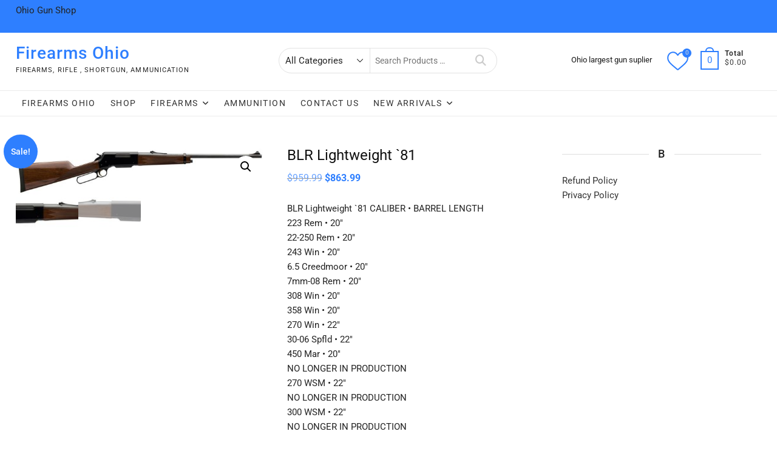

--- FILE ---
content_type: text/html; charset=UTF-8
request_url: https://firearms-ohio.com/product/blr-lightweight-81/
body_size: 28967
content:
<!DOCTYPE html>
<html lang="en-US" prefix="og: https://ogp.me/ns#">
<head>
<meta charset="UTF-8" />
<meta name="viewport" content="width=device-width" />
<link rel="profile" href="https://gmpg.org/xfn/11" />
	<link rel="pingback" href="https://firearms-ohio.com/xmlrpc.php">
				<script>document.documentElement.className = document.documentElement.className + ' yes-js js_active js'</script>
			
<!-- Search Engine Optimization by Rank Math - https://rankmath.com/ -->
<title>Buy BLR Lightweight `81 online - Firearms Ohio</title>
<meta name="description" content="BLR Lightweight `81 CALIBER • BARREL LENGTH 223 Rem • 20&quot; 22-250 Rem • 20&quot; 243 Win • 20&quot; 6.5 Creedmoor • 20&quot; 7mm-08 Rem • 20&quot; 308 Win • 20&quot; 358 Win • 20&quot; 270 Win • 22&quot; 30-06 Spfld • 22&quot; 450 Mar • 20&quot; NO LONGER IN PRODUCTION 270 WSM • 22&quot; NO LONGER IN PRODUCTION 300 WSM • 22&quot; NO LONGER IN PRODUCTION 7mm WSM • 22&quot; NO LONGER IN PRODUCTION 7mm Rem Mag • 24&quot; NO LONGER IN PRODUCTION 300 Win Mag • 24&quot; NO LONGER IN PRODUCTION 325 WSM • 22&quot; NO LONGER IN PRODUCTION 222 Rem • 20&quot; NO LONGER IN PRODUCTION Item Number 034006108 UPC 023614068143 Action Length Short Action Caliber 223 Rem Barrel Length 20&quot; Overall Length 40&quot; Length of Pull 13 3/4&quot; Drop at Comb 4/5&quot; Drop at Heel 1 5/16&quot; Weight 6 lbs 8 oz Magazine Capacity 4 Twist Rate 12&quot; Barrel Finish Polished Blued Stock Finish Gloss Wood Grade Grade I Receiver Finish Polished Blued Chamber Finish Polished Barrel Material Steel Barrel Contour Sporter Stock Material Black Walnut Recoil Pad Polymer Pistol Grip Cap None Checkering Cut 18 LPI Sling Swivel Studs None Receiver Material Aluminum Alloy Trigger Finish Gold Plated Magazine Type Detachable Trigger Material Alloy Trigger Guard Material Steel Trigger Guard Engraving Buck Mark in Gold Drilled and Tapped for Scope Yes MSRP $1,129.99 BLR RIFLES"/>
<meta name="robots" content="follow, index, max-snippet:-1, max-video-preview:-1, max-image-preview:large"/>
<link rel="canonical" href="https://firearms-ohio.com/product/blr-lightweight-81/" />
<meta property="og:locale" content="en_US" />
<meta property="og:type" content="product" />
<meta property="og:title" content="Buy BLR Lightweight `81 online - Firearms Ohio" />
<meta property="og:description" content="BLR Lightweight `81 CALIBER • BARREL LENGTH 223 Rem • 20&quot; 22-250 Rem • 20&quot; 243 Win • 20&quot; 6.5 Creedmoor • 20&quot; 7mm-08 Rem • 20&quot; 308 Win • 20&quot; 358 Win • 20&quot; 270 Win • 22&quot; 30-06 Spfld • 22&quot; 450 Mar • 20&quot; NO LONGER IN PRODUCTION 270 WSM • 22&quot; NO LONGER IN PRODUCTION 300 WSM • 22&quot; NO LONGER IN PRODUCTION 7mm WSM • 22&quot; NO LONGER IN PRODUCTION 7mm Rem Mag • 24&quot; NO LONGER IN PRODUCTION 300 Win Mag • 24&quot; NO LONGER IN PRODUCTION 325 WSM • 22&quot; NO LONGER IN PRODUCTION 222 Rem • 20&quot; NO LONGER IN PRODUCTION Item Number 034006108 UPC 023614068143 Action Length Short Action Caliber 223 Rem Barrel Length 20&quot; Overall Length 40&quot; Length of Pull 13 3/4&quot; Drop at Comb 4/5&quot; Drop at Heel 1 5/16&quot; Weight 6 lbs 8 oz Magazine Capacity 4 Twist Rate 12&quot; Barrel Finish Polished Blued Stock Finish Gloss Wood Grade Grade I Receiver Finish Polished Blued Chamber Finish Polished Barrel Material Steel Barrel Contour Sporter Stock Material Black Walnut Recoil Pad Polymer Pistol Grip Cap None Checkering Cut 18 LPI Sling Swivel Studs None Receiver Material Aluminum Alloy Trigger Finish Gold Plated Magazine Type Detachable Trigger Material Alloy Trigger Guard Material Steel Trigger Guard Engraving Buck Mark in Gold Drilled and Tapped for Scope Yes MSRP $1,129.99 BLR RIFLES" />
<meta property="og:url" content="https://firearms-ohio.com/product/blr-lightweight-81/" />
<meta property="og:site_name" content="Firearms Ohio" />
<meta property="og:updated_time" content="2022-12-09T23:38:52+00:00" />
<meta property="product:price:amount" content="863.99" />
<meta property="product:price:currency" content="USD" />
<meta property="product:availability" content="instock" />
<meta name="twitter:card" content="summary_large_image" />
<meta name="twitter:title" content="Buy BLR Lightweight `81 online - Firearms Ohio" />
<meta name="twitter:description" content="BLR Lightweight `81 CALIBER • BARREL LENGTH 223 Rem • 20&quot; 22-250 Rem • 20&quot; 243 Win • 20&quot; 6.5 Creedmoor • 20&quot; 7mm-08 Rem • 20&quot; 308 Win • 20&quot; 358 Win • 20&quot; 270 Win • 22&quot; 30-06 Spfld • 22&quot; 450 Mar • 20&quot; NO LONGER IN PRODUCTION 270 WSM • 22&quot; NO LONGER IN PRODUCTION 300 WSM • 22&quot; NO LONGER IN PRODUCTION 7mm WSM • 22&quot; NO LONGER IN PRODUCTION 7mm Rem Mag • 24&quot; NO LONGER IN PRODUCTION 300 Win Mag • 24&quot; NO LONGER IN PRODUCTION 325 WSM • 22&quot; NO LONGER IN PRODUCTION 222 Rem • 20&quot; NO LONGER IN PRODUCTION Item Number 034006108 UPC 023614068143 Action Length Short Action Caliber 223 Rem Barrel Length 20&quot; Overall Length 40&quot; Length of Pull 13 3/4&quot; Drop at Comb 4/5&quot; Drop at Heel 1 5/16&quot; Weight 6 lbs 8 oz Magazine Capacity 4 Twist Rate 12&quot; Barrel Finish Polished Blued Stock Finish Gloss Wood Grade Grade I Receiver Finish Polished Blued Chamber Finish Polished Barrel Material Steel Barrel Contour Sporter Stock Material Black Walnut Recoil Pad Polymer Pistol Grip Cap None Checkering Cut 18 LPI Sling Swivel Studs None Receiver Material Aluminum Alloy Trigger Finish Gold Plated Magazine Type Detachable Trigger Material Alloy Trigger Guard Material Steel Trigger Guard Engraving Buck Mark in Gold Drilled and Tapped for Scope Yes MSRP $1,129.99 BLR RIFLES" />
<meta name="twitter:label1" content="Price" />
<meta name="twitter:data1" content="&#036;863.99" />
<meta name="twitter:label2" content="Availability" />
<meta name="twitter:data2" content="In stock" />
<script type="application/ld+json" class="rank-math-schema">{"@context":"https://schema.org","@graph":[{"@type":"Place","@id":"https://firearms-ohio.com/#place","address":{"@type":"PostalAddress","streetAddress":"1040 Devon Dr, Ashtabula","addressRegion":"OH","postalCode":"44004","addressCountry":"United State"}},{"@type":"Organization","@id":"https://firearms-ohio.com/#organization","name":"Firearms Ohio","url":"http://firearms-ohio.com","email":"contact@firearms-ohio.com","address":{"@type":"PostalAddress","streetAddress":"1040 Devon Dr, Ashtabula","addressRegion":"OH","postalCode":"44004","addressCountry":"United State"},"location":{"@id":"https://firearms-ohio.com/#place"}},{"@type":"WebSite","@id":"https://firearms-ohio.com/#website","url":"https://firearms-ohio.com","name":"Firearms Ohio","publisher":{"@id":"https://firearms-ohio.com/#organization"},"inLanguage":"en-US"},{"@type":"ImageObject","@id":"https://firearms-ohio.com/wp-content/uploads/2022/12/Browning-blr-Lightweight-81-034006-3707.jpg","url":"https://firearms-ohio.com/wp-content/uploads/2022/12/Browning-blr-Lightweight-81-034006-3707.jpg","width":"835","height":"167","inLanguage":"en-US"},{"@type":"ItemPage","@id":"https://firearms-ohio.com/product/blr-lightweight-81/#webpage","url":"https://firearms-ohio.com/product/blr-lightweight-81/","name":"Buy BLR Lightweight `81 online - Firearms Ohio","datePublished":"2022-11-18T05:52:49+00:00","dateModified":"2022-12-09T23:38:52+00:00","isPartOf":{"@id":"https://firearms-ohio.com/#website"},"primaryImageOfPage":{"@id":"https://firearms-ohio.com/wp-content/uploads/2022/12/Browning-blr-Lightweight-81-034006-3707.jpg"},"inLanguage":"en-US"},{"@type":"Product","name":"Buy BLR Lightweight `81 online - Firearms Ohio","description":"BLR Lightweight `81 CALIBER \u2022 BARREL LENGTH 223 Rem \u2022 20\" 22-250 Rem \u2022 20\" 243 Win \u2022 20\" 6.5 Creedmoor \u2022 20\" 7mm-08 Rem \u2022 20\" 308 Win \u2022 20\" 358 Win \u2022 20\" 270 Win \u2022 22\" 30-06 Spfld \u2022 22\" 450 Mar \u2022 20\" NO LONGER IN PRODUCTION 270 WSM \u2022 22\" NO LONGER IN PRODUCTION 300 WSM \u2022 22\" NO LONGER IN PRODUCTION 7mm WSM \u2022 22\" NO LONGER IN PRODUCTION 7mm Rem Mag \u2022 24\" NO LONGER IN PRODUCTION 300 Win Mag \u2022 24\" NO LONGER IN PRODUCTION 325 WSM \u2022 22\" NO LONGER IN PRODUCTION 222 Rem \u2022 20\" NO LONGER IN PRODUCTION Item Number 034006108 UPC 023614068143 Action Length Short Action Caliber 223 Rem Barrel Length 20\" Overall Length 40\" Length of Pull 13 3/4\" Drop at Comb 4/5\" Drop at Heel 1 5/16\" Weight 6 lbs 8 oz Magazine Capacity 4 Twist Rate 12\" Barrel Finish Polished Blued Stock Finish Gloss Wood Grade Grade I Receiver Finish Polished Blued Chamber Finish Polished Barrel Material Steel Barrel Contour Sporter Stock Material Black Walnut Recoil Pad Polymer Pistol Grip Cap None Checkering Cut 18 LPI Sling Swivel Studs None Receiver Material Aluminum Alloy Trigger Finish Gold Plated Magazine Type Detachable Trigger Material Alloy Trigger Guard Material Steel Trigger Guard Engraving Buck Mark in Gold Drilled and Tapped for Scope Yes MSRP $1,129.99 BLR RIFLES","sku":"4562ccf12242","category":"BLR","mainEntityOfPage":{"@id":"https://firearms-ohio.com/product/blr-lightweight-81/#webpage"},"image":[{"@type":"ImageObject","url":"https://firearms-ohio.com/wp-content/uploads/2022/12/Browning-blr-Lightweight-81-034006-3707.jpg","height":"167","width":"835"},{"@type":"ImageObject","url":"https://firearms-ohio.com/wp-content/uploads/2022/12/Browning-BLR-Lightweight-81-034006-3708.jpg","height":"162","width":"835"}],"offers":{"@type":"Offer","price":"863.99","priceCurrency":"USD","priceValidUntil":"2027-12-31","availability":"http://schema.org/InStock","itemCondition":"NewCondition","url":"https://firearms-ohio.com/product/blr-lightweight-81/","seller":{"@type":"Organization","@id":"https://firearms-ohio.com/","name":"Firearms Ohio","url":"https://firearms-ohio.com","logo":""}},"@id":"https://firearms-ohio.com/product/blr-lightweight-81/#richSnippet"}]}</script>
<!-- /Rank Math WordPress SEO plugin -->

<link rel="alternate" type="application/rss+xml" title="Firearms Ohio &raquo; Feed" href="https://firearms-ohio.com/feed/" />
<link rel="alternate" type="application/rss+xml" title="Firearms Ohio &raquo; Comments Feed" href="https://firearms-ohio.com/comments/feed/" />
<link rel="alternate" type="application/rss+xml" title="Firearms Ohio &raquo; BLR Lightweight `81 Comments Feed" href="https://firearms-ohio.com/product/blr-lightweight-81/feed/" />
<link rel="alternate" title="oEmbed (JSON)" type="application/json+oembed" href="https://firearms-ohio.com/wp-json/oembed/1.0/embed?url=https%3A%2F%2Ffirearms-ohio.com%2Fproduct%2Fblr-lightweight-81%2F" />
<link rel="alternate" title="oEmbed (XML)" type="text/xml+oembed" href="https://firearms-ohio.com/wp-json/oembed/1.0/embed?url=https%3A%2F%2Ffirearms-ohio.com%2Fproduct%2Fblr-lightweight-81%2F&#038;format=xml" />
<style id='wp-img-auto-sizes-contain-inline-css' type='text/css'>
img:is([sizes=auto i],[sizes^="auto," i]){contain-intrinsic-size:3000px 1500px}
/*# sourceURL=wp-img-auto-sizes-contain-inline-css */
</style>
<style id='wp-emoji-styles-inline-css' type='text/css'>

	img.wp-smiley, img.emoji {
		display: inline !important;
		border: none !important;
		box-shadow: none !important;
		height: 1em !important;
		width: 1em !important;
		margin: 0 0.07em !important;
		vertical-align: -0.1em !important;
		background: none !important;
		padding: 0 !important;
	}
/*# sourceURL=wp-emoji-styles-inline-css */
</style>
<link rel='stylesheet' id='wp-block-library-css' href='https://firearms-ohio.com/wp-includes/css/dist/block-library/style.min.css?ver=6.9' type='text/css' media='all' />
<style id='wp-block-paragraph-inline-css' type='text/css'>
.is-small-text{font-size:.875em}.is-regular-text{font-size:1em}.is-large-text{font-size:2.25em}.is-larger-text{font-size:3em}.has-drop-cap:not(:focus):first-letter{float:left;font-size:8.4em;font-style:normal;font-weight:100;line-height:.68;margin:.05em .1em 0 0;text-transform:uppercase}body.rtl .has-drop-cap:not(:focus):first-letter{float:none;margin-left:.1em}p.has-drop-cap.has-background{overflow:hidden}:root :where(p.has-background){padding:1.25em 2.375em}:where(p.has-text-color:not(.has-link-color)) a{color:inherit}p.has-text-align-left[style*="writing-mode:vertical-lr"],p.has-text-align-right[style*="writing-mode:vertical-rl"]{rotate:180deg}
/*# sourceURL=https://firearms-ohio.com/wp-includes/blocks/paragraph/style.min.css */
</style>
<link rel='stylesheet' id='wc-blocks-style-css' href='https://firearms-ohio.com/wp-content/plugins/woocommerce/assets/client/blocks/wc-blocks.css?ver=wc-10.4.3' type='text/css' media='all' />
<style id='global-styles-inline-css' type='text/css'>
:root{--wp--preset--aspect-ratio--square: 1;--wp--preset--aspect-ratio--4-3: 4/3;--wp--preset--aspect-ratio--3-4: 3/4;--wp--preset--aspect-ratio--3-2: 3/2;--wp--preset--aspect-ratio--2-3: 2/3;--wp--preset--aspect-ratio--16-9: 16/9;--wp--preset--aspect-ratio--9-16: 9/16;--wp--preset--color--black: #000000;--wp--preset--color--cyan-bluish-gray: #abb8c3;--wp--preset--color--white: #ffffff;--wp--preset--color--pale-pink: #f78da7;--wp--preset--color--vivid-red: #cf2e2e;--wp--preset--color--luminous-vivid-orange: #ff6900;--wp--preset--color--luminous-vivid-amber: #fcb900;--wp--preset--color--light-green-cyan: #7bdcb5;--wp--preset--color--vivid-green-cyan: #00d084;--wp--preset--color--pale-cyan-blue: #8ed1fc;--wp--preset--color--vivid-cyan-blue: #0693e3;--wp--preset--color--vivid-purple: #9b51e0;--wp--preset--gradient--vivid-cyan-blue-to-vivid-purple: linear-gradient(135deg,rgb(6,147,227) 0%,rgb(155,81,224) 100%);--wp--preset--gradient--light-green-cyan-to-vivid-green-cyan: linear-gradient(135deg,rgb(122,220,180) 0%,rgb(0,208,130) 100%);--wp--preset--gradient--luminous-vivid-amber-to-luminous-vivid-orange: linear-gradient(135deg,rgb(252,185,0) 0%,rgb(255,105,0) 100%);--wp--preset--gradient--luminous-vivid-orange-to-vivid-red: linear-gradient(135deg,rgb(255,105,0) 0%,rgb(207,46,46) 100%);--wp--preset--gradient--very-light-gray-to-cyan-bluish-gray: linear-gradient(135deg,rgb(238,238,238) 0%,rgb(169,184,195) 100%);--wp--preset--gradient--cool-to-warm-spectrum: linear-gradient(135deg,rgb(74,234,220) 0%,rgb(151,120,209) 20%,rgb(207,42,186) 40%,rgb(238,44,130) 60%,rgb(251,105,98) 80%,rgb(254,248,76) 100%);--wp--preset--gradient--blush-light-purple: linear-gradient(135deg,rgb(255,206,236) 0%,rgb(152,150,240) 100%);--wp--preset--gradient--blush-bordeaux: linear-gradient(135deg,rgb(254,205,165) 0%,rgb(254,45,45) 50%,rgb(107,0,62) 100%);--wp--preset--gradient--luminous-dusk: linear-gradient(135deg,rgb(255,203,112) 0%,rgb(199,81,192) 50%,rgb(65,88,208) 100%);--wp--preset--gradient--pale-ocean: linear-gradient(135deg,rgb(255,245,203) 0%,rgb(182,227,212) 50%,rgb(51,167,181) 100%);--wp--preset--gradient--electric-grass: linear-gradient(135deg,rgb(202,248,128) 0%,rgb(113,206,126) 100%);--wp--preset--gradient--midnight: linear-gradient(135deg,rgb(2,3,129) 0%,rgb(40,116,252) 100%);--wp--preset--font-size--small: 13px;--wp--preset--font-size--medium: 20px;--wp--preset--font-size--large: 36px;--wp--preset--font-size--x-large: 42px;--wp--preset--spacing--20: 0.44rem;--wp--preset--spacing--30: 0.67rem;--wp--preset--spacing--40: 1rem;--wp--preset--spacing--50: 1.5rem;--wp--preset--spacing--60: 2.25rem;--wp--preset--spacing--70: 3.38rem;--wp--preset--spacing--80: 5.06rem;--wp--preset--shadow--natural: 6px 6px 9px rgba(0, 0, 0, 0.2);--wp--preset--shadow--deep: 12px 12px 50px rgba(0, 0, 0, 0.4);--wp--preset--shadow--sharp: 6px 6px 0px rgba(0, 0, 0, 0.2);--wp--preset--shadow--outlined: 6px 6px 0px -3px rgb(255, 255, 255), 6px 6px rgb(0, 0, 0);--wp--preset--shadow--crisp: 6px 6px 0px rgb(0, 0, 0);}:where(.is-layout-flex){gap: 0.5em;}:where(.is-layout-grid){gap: 0.5em;}body .is-layout-flex{display: flex;}.is-layout-flex{flex-wrap: wrap;align-items: center;}.is-layout-flex > :is(*, div){margin: 0;}body .is-layout-grid{display: grid;}.is-layout-grid > :is(*, div){margin: 0;}:where(.wp-block-columns.is-layout-flex){gap: 2em;}:where(.wp-block-columns.is-layout-grid){gap: 2em;}:where(.wp-block-post-template.is-layout-flex){gap: 1.25em;}:where(.wp-block-post-template.is-layout-grid){gap: 1.25em;}.has-black-color{color: var(--wp--preset--color--black) !important;}.has-cyan-bluish-gray-color{color: var(--wp--preset--color--cyan-bluish-gray) !important;}.has-white-color{color: var(--wp--preset--color--white) !important;}.has-pale-pink-color{color: var(--wp--preset--color--pale-pink) !important;}.has-vivid-red-color{color: var(--wp--preset--color--vivid-red) !important;}.has-luminous-vivid-orange-color{color: var(--wp--preset--color--luminous-vivid-orange) !important;}.has-luminous-vivid-amber-color{color: var(--wp--preset--color--luminous-vivid-amber) !important;}.has-light-green-cyan-color{color: var(--wp--preset--color--light-green-cyan) !important;}.has-vivid-green-cyan-color{color: var(--wp--preset--color--vivid-green-cyan) !important;}.has-pale-cyan-blue-color{color: var(--wp--preset--color--pale-cyan-blue) !important;}.has-vivid-cyan-blue-color{color: var(--wp--preset--color--vivid-cyan-blue) !important;}.has-vivid-purple-color{color: var(--wp--preset--color--vivid-purple) !important;}.has-black-background-color{background-color: var(--wp--preset--color--black) !important;}.has-cyan-bluish-gray-background-color{background-color: var(--wp--preset--color--cyan-bluish-gray) !important;}.has-white-background-color{background-color: var(--wp--preset--color--white) !important;}.has-pale-pink-background-color{background-color: var(--wp--preset--color--pale-pink) !important;}.has-vivid-red-background-color{background-color: var(--wp--preset--color--vivid-red) !important;}.has-luminous-vivid-orange-background-color{background-color: var(--wp--preset--color--luminous-vivid-orange) !important;}.has-luminous-vivid-amber-background-color{background-color: var(--wp--preset--color--luminous-vivid-amber) !important;}.has-light-green-cyan-background-color{background-color: var(--wp--preset--color--light-green-cyan) !important;}.has-vivid-green-cyan-background-color{background-color: var(--wp--preset--color--vivid-green-cyan) !important;}.has-pale-cyan-blue-background-color{background-color: var(--wp--preset--color--pale-cyan-blue) !important;}.has-vivid-cyan-blue-background-color{background-color: var(--wp--preset--color--vivid-cyan-blue) !important;}.has-vivid-purple-background-color{background-color: var(--wp--preset--color--vivid-purple) !important;}.has-black-border-color{border-color: var(--wp--preset--color--black) !important;}.has-cyan-bluish-gray-border-color{border-color: var(--wp--preset--color--cyan-bluish-gray) !important;}.has-white-border-color{border-color: var(--wp--preset--color--white) !important;}.has-pale-pink-border-color{border-color: var(--wp--preset--color--pale-pink) !important;}.has-vivid-red-border-color{border-color: var(--wp--preset--color--vivid-red) !important;}.has-luminous-vivid-orange-border-color{border-color: var(--wp--preset--color--luminous-vivid-orange) !important;}.has-luminous-vivid-amber-border-color{border-color: var(--wp--preset--color--luminous-vivid-amber) !important;}.has-light-green-cyan-border-color{border-color: var(--wp--preset--color--light-green-cyan) !important;}.has-vivid-green-cyan-border-color{border-color: var(--wp--preset--color--vivid-green-cyan) !important;}.has-pale-cyan-blue-border-color{border-color: var(--wp--preset--color--pale-cyan-blue) !important;}.has-vivid-cyan-blue-border-color{border-color: var(--wp--preset--color--vivid-cyan-blue) !important;}.has-vivid-purple-border-color{border-color: var(--wp--preset--color--vivid-purple) !important;}.has-vivid-cyan-blue-to-vivid-purple-gradient-background{background: var(--wp--preset--gradient--vivid-cyan-blue-to-vivid-purple) !important;}.has-light-green-cyan-to-vivid-green-cyan-gradient-background{background: var(--wp--preset--gradient--light-green-cyan-to-vivid-green-cyan) !important;}.has-luminous-vivid-amber-to-luminous-vivid-orange-gradient-background{background: var(--wp--preset--gradient--luminous-vivid-amber-to-luminous-vivid-orange) !important;}.has-luminous-vivid-orange-to-vivid-red-gradient-background{background: var(--wp--preset--gradient--luminous-vivid-orange-to-vivid-red) !important;}.has-very-light-gray-to-cyan-bluish-gray-gradient-background{background: var(--wp--preset--gradient--very-light-gray-to-cyan-bluish-gray) !important;}.has-cool-to-warm-spectrum-gradient-background{background: var(--wp--preset--gradient--cool-to-warm-spectrum) !important;}.has-blush-light-purple-gradient-background{background: var(--wp--preset--gradient--blush-light-purple) !important;}.has-blush-bordeaux-gradient-background{background: var(--wp--preset--gradient--blush-bordeaux) !important;}.has-luminous-dusk-gradient-background{background: var(--wp--preset--gradient--luminous-dusk) !important;}.has-pale-ocean-gradient-background{background: var(--wp--preset--gradient--pale-ocean) !important;}.has-electric-grass-gradient-background{background: var(--wp--preset--gradient--electric-grass) !important;}.has-midnight-gradient-background{background: var(--wp--preset--gradient--midnight) !important;}.has-small-font-size{font-size: var(--wp--preset--font-size--small) !important;}.has-medium-font-size{font-size: var(--wp--preset--font-size--medium) !important;}.has-large-font-size{font-size: var(--wp--preset--font-size--large) !important;}.has-x-large-font-size{font-size: var(--wp--preset--font-size--x-large) !important;}
/*# sourceURL=global-styles-inline-css */
</style>

<style id='classic-theme-styles-inline-css' type='text/css'>
/*! This file is auto-generated */
.wp-block-button__link{color:#fff;background-color:#32373c;border-radius:9999px;box-shadow:none;text-decoration:none;padding:calc(.667em + 2px) calc(1.333em + 2px);font-size:1.125em}.wp-block-file__button{background:#32373c;color:#fff;text-decoration:none}
/*# sourceURL=/wp-includes/css/classic-themes.min.css */
</style>
<link rel='stylesheet' id='contact-form-7-css' href='https://firearms-ohio.com/wp-content/plugins/contact-form-7/includes/css/styles.css?ver=6.1.4' type='text/css' media='all' />
<link rel='stylesheet' id='follow-up-emails-css' href='https://firearms-ohio.com/wp-content/plugins/woocommerce-follow-up-emails/templates/followups.css?ver=4.9.13' type='text/css' media='all' />
<link rel='stylesheet' id='photoswipe-css' href='https://firearms-ohio.com/wp-content/plugins/woocommerce/assets/css/photoswipe/photoswipe.min.css?ver=10.4.3' type='text/css' media='all' />
<link rel='stylesheet' id='photoswipe-default-skin-css' href='https://firearms-ohio.com/wp-content/plugins/woocommerce/assets/css/photoswipe/default-skin/default-skin.min.css?ver=10.4.3' type='text/css' media='all' />
<link rel='stylesheet' id='woocommerce-layout-css' href='https://firearms-ohio.com/wp-content/plugins/woocommerce/assets/css/woocommerce-layout.css?ver=10.4.3' type='text/css' media='all' />
<style id='woocommerce-layout-inline-css' type='text/css'>

	.infinite-scroll .woocommerce-pagination {
		display: none;
	}
/*# sourceURL=woocommerce-layout-inline-css */
</style>
<link rel='stylesheet' id='woocommerce-smallscreen-css' href='https://firearms-ohio.com/wp-content/plugins/woocommerce/assets/css/woocommerce-smallscreen.css?ver=10.4.3' type='text/css' media='only screen and (max-width: 768px)' />
<link rel='stylesheet' id='woocommerce-general-css' href='https://firearms-ohio.com/wp-content/plugins/woocommerce/assets/css/woocommerce.css?ver=10.4.3' type='text/css' media='all' />
<style id='woocommerce-inline-inline-css' type='text/css'>
.woocommerce form .form-row .required { visibility: visible; }
/*# sourceURL=woocommerce-inline-inline-css */
</style>
<link rel='stylesheet' id='megamenu-css' href='https://firearms-ohio.com/wp-content/uploads/maxmegamenu/style.css?ver=42c58d' type='text/css' media='all' />
<link rel='stylesheet' id='dashicons-css' href='https://firearms-ohio.com/wp-includes/css/dashicons.min.css?ver=6.9' type='text/css' media='all' />
<style id='dashicons-inline-css' type='text/css'>
[data-font="Dashicons"]:before {font-family: 'Dashicons' !important;content: attr(data-icon) !important;speak: none !important;font-weight: normal !important;font-variant: normal !important;text-transform: none !important;line-height: 1 !important;font-style: normal !important;-webkit-font-smoothing: antialiased !important;-moz-osx-font-smoothing: grayscale !important;}
/*# sourceURL=dashicons-inline-css */
</style>
<link rel='stylesheet' id='yith-quick-view-css' href='https://firearms-ohio.com/wp-content/plugins/yith-woocommerce-quick-view/assets/css/yith-quick-view.css?ver=2.10.0' type='text/css' media='all' />
<style id='yith-quick-view-inline-css' type='text/css'>

				#yith-quick-view-modal .yith-quick-view-overlay{background:rgba( 0, 0, 0, 0.8)}
				#yith-quick-view-modal .yith-wcqv-main{background:#ffffff;}
				#yith-quick-view-close{color:#cdcdcd;}
				#yith-quick-view-close:hover{color:#ff0000;}
/*# sourceURL=yith-quick-view-inline-css */
</style>
<link rel='stylesheet' id='jquery-selectBox-css' href='https://firearms-ohio.com/wp-content/plugins/yith-woocommerce-wishlist/assets/css/jquery.selectBox.css?ver=1.2.0' type='text/css' media='all' />
<link rel='stylesheet' id='woocommerce_prettyPhoto_css-css' href='//firearms-ohio.com/wp-content/plugins/woocommerce/assets/css/prettyPhoto.css?ver=3.1.6' type='text/css' media='all' />
<link rel='stylesheet' id='yith-wcwl-main-css' href='https://firearms-ohio.com/wp-content/plugins/yith-woocommerce-wishlist/assets/css/style.css?ver=4.11.0' type='text/css' media='all' />
<style id='yith-wcwl-main-inline-css' type='text/css'>
 :root { --add-to-wishlist-icon-color: #000000; --added-to-wishlist-icon-color: #000000; --rounded-corners-radius: 16px; --add-to-cart-rounded-corners-radius: 16px; --color-headers-background: #F4F4F4; --feedback-duration: 3s } 
/*# sourceURL=yith-wcwl-main-inline-css */
</style>
<link rel='stylesheet' id='yith-wcwl-add-to-wishlist-css' href='https://firearms-ohio.com/wp-content/plugins/yith-woocommerce-wishlist/assets/css/frontend/add-to-wishlist.css?ver=4.11.0' type='text/css' media='all' />
<style id='yith-wcwl-add-to-wishlist-inline-css' type='text/css'>
 :root { --add-to-wishlist-icon-color: #000000; --added-to-wishlist-icon-color: #000000; --rounded-corners-radius: 16px; --add-to-cart-rounded-corners-radius: 16px; --color-headers-background: #F4F4F4; --feedback-duration: 3s } 
/*# sourceURL=yith-wcwl-add-to-wishlist-inline-css */
</style>
<link rel='stylesheet' id='supermarket-style-css' href='https://firearms-ohio.com/wp-content/themes/supermarket/style.css?ver=6.9' type='text/css' media='all' />
<link rel='stylesheet' id='supermarket-responsive-css' href='https://firearms-ohio.com/wp-content/themes/supermarket/css/responsive.css?ver=6.9' type='text/css' media='all' />
<link rel='stylesheet' id='fontawesome-css' href='https://firearms-ohio.com/wp-content/themes/supermarket/assets/font-icons/css/all.min.css?ver=6.9' type='text/css' media='all' />
<link rel='stylesheet' id='supermarket-google-fonts-css' href='https://firearms-ohio.com/wp-content/fonts/44a3f75ab7576e31d36c1211657b623f.css?ver=6.9' type='text/css' media='all' />
<script type="text/javascript" src="https://firearms-ohio.com/wp-includes/js/jquery/jquery.min.js?ver=3.7.1" id="jquery-core-js"></script>
<script type="text/javascript" src="https://firearms-ohio.com/wp-includes/js/jquery/jquery-migrate.min.js?ver=3.4.1" id="jquery-migrate-js"></script>
<script type="text/javascript" id="fue-account-subscriptions-js-extra">
/* <![CDATA[ */
var FUE = {"ajaxurl":"https://firearms-ohio.com/wp-admin/admin-ajax.php","ajax_loader":"https://firearms-ohio.com/wp-content/plugins/woocommerce-follow-up-emails/templates/images/ajax-loader.gif"};
//# sourceURL=fue-account-subscriptions-js-extra
/* ]]> */
</script>
<script type="text/javascript" src="https://firearms-ohio.com/wp-content/plugins/woocommerce-follow-up-emails/templates/js/fue-account-subscriptions.js?ver=4.9.13" id="fue-account-subscriptions-js"></script>
<script type="text/javascript" src="https://firearms-ohio.com/wp-content/plugins/woocommerce/assets/js/jquery-blockui/jquery.blockUI.min.js?ver=2.7.0-wc.10.4.3" id="wc-jquery-blockui-js" defer="defer" data-wp-strategy="defer"></script>
<script type="text/javascript" id="wc-add-to-cart-js-extra">
/* <![CDATA[ */
var wc_add_to_cart_params = {"ajax_url":"/wp-admin/admin-ajax.php","wc_ajax_url":"/?wc-ajax=%%endpoint%%","i18n_view_cart":"View cart","cart_url":"https://firearms-ohio.com/cart/","is_cart":"","cart_redirect_after_add":"yes"};
//# sourceURL=wc-add-to-cart-js-extra
/* ]]> */
</script>
<script type="text/javascript" src="https://firearms-ohio.com/wp-content/plugins/woocommerce/assets/js/frontend/add-to-cart.min.js?ver=10.4.3" id="wc-add-to-cart-js" defer="defer" data-wp-strategy="defer"></script>
<script type="text/javascript" src="https://firearms-ohio.com/wp-content/plugins/woocommerce/assets/js/zoom/jquery.zoom.min.js?ver=1.7.21-wc.10.4.3" id="wc-zoom-js" defer="defer" data-wp-strategy="defer"></script>
<script type="text/javascript" src="https://firearms-ohio.com/wp-content/plugins/woocommerce/assets/js/flexslider/jquery.flexslider.min.js?ver=2.7.2-wc.10.4.3" id="wc-flexslider-js" defer="defer" data-wp-strategy="defer"></script>
<script type="text/javascript" src="https://firearms-ohio.com/wp-content/plugins/woocommerce/assets/js/photoswipe/photoswipe.min.js?ver=4.1.1-wc.10.4.3" id="wc-photoswipe-js" defer="defer" data-wp-strategy="defer"></script>
<script type="text/javascript" src="https://firearms-ohio.com/wp-content/plugins/woocommerce/assets/js/photoswipe/photoswipe-ui-default.min.js?ver=4.1.1-wc.10.4.3" id="wc-photoswipe-ui-default-js" defer="defer" data-wp-strategy="defer"></script>
<script type="text/javascript" id="wc-single-product-js-extra">
/* <![CDATA[ */
var wc_single_product_params = {"i18n_required_rating_text":"Please select a rating","i18n_rating_options":["1 of 5 stars","2 of 5 stars","3 of 5 stars","4 of 5 stars","5 of 5 stars"],"i18n_product_gallery_trigger_text":"View full-screen image gallery","review_rating_required":"yes","flexslider":{"rtl":false,"animation":"slide","smoothHeight":true,"directionNav":false,"controlNav":"thumbnails","slideshow":false,"animationSpeed":500,"animationLoop":false,"allowOneSlide":false},"zoom_enabled":"1","zoom_options":[],"photoswipe_enabled":"1","photoswipe_options":{"shareEl":false,"closeOnScroll":false,"history":false,"hideAnimationDuration":0,"showAnimationDuration":0},"flexslider_enabled":"1"};
//# sourceURL=wc-single-product-js-extra
/* ]]> */
</script>
<script type="text/javascript" src="https://firearms-ohio.com/wp-content/plugins/woocommerce/assets/js/frontend/single-product.min.js?ver=10.4.3" id="wc-single-product-js" defer="defer" data-wp-strategy="defer"></script>
<script type="text/javascript" src="https://firearms-ohio.com/wp-content/plugins/woocommerce/assets/js/js-cookie/js.cookie.min.js?ver=2.1.4-wc.10.4.3" id="wc-js-cookie-js" defer="defer" data-wp-strategy="defer"></script>
<script type="text/javascript" id="woocommerce-js-extra">
/* <![CDATA[ */
var woocommerce_params = {"ajax_url":"/wp-admin/admin-ajax.php","wc_ajax_url":"/?wc-ajax=%%endpoint%%","i18n_password_show":"Show password","i18n_password_hide":"Hide password"};
//# sourceURL=woocommerce-js-extra
/* ]]> */
</script>
<script type="text/javascript" src="https://firearms-ohio.com/wp-content/plugins/woocommerce/assets/js/frontend/woocommerce.min.js?ver=10.4.3" id="woocommerce-js" defer="defer" data-wp-strategy="defer"></script>
<script type="text/javascript" src="https://firearms-ohio.com/wp-content/themes/supermarket/js/yith-wcwl-custom.js?ver=1" id="supermarket-yith-wcwl-custom-js"></script>
<link rel="https://api.w.org/" href="https://firearms-ohio.com/wp-json/" /><link rel="alternate" title="JSON" type="application/json" href="https://firearms-ohio.com/wp-json/wp/v2/product/17000" /><link rel="EditURI" type="application/rsd+xml" title="RSD" href="https://firearms-ohio.com/xmlrpc.php?rsd" />
<meta name="generator" content="WordPress 6.9" />
<link rel='shortlink' href='https://firearms-ohio.com/?p=17000' />
	<noscript><style>.woocommerce-product-gallery{ opacity: 1 !important; }</style></noscript>
	<link rel="icon" href="https://firearms-ohio.com/wp-content/uploads/2022/03/xdg9845fdehc-03-100x100.jpg" sizes="32x32" />
<link rel="icon" href="https://firearms-ohio.com/wp-content/uploads/2022/03/xdg9845fdehc-03-300x300.jpg" sizes="192x192" />
<link rel="apple-touch-icon" href="https://firearms-ohio.com/wp-content/uploads/2022/03/xdg9845fdehc-03-300x300.jpg" />
<meta name="msapplication-TileImage" content="https://firearms-ohio.com/wp-content/uploads/2022/03/xdg9845fdehc-03-300x300.jpg" />
<style type="text/css">/** Mega Menu CSS: fs **/</style>
</head>
<body class="wp-singular product-template-default single single-product postid-17000 wp-embed-responsive wp-theme-supermarket theme-supermarket woocommerce woocommerce-page woocommerce-no-js ">
	<div id="page" class="site">
	<a class="skip-link screen-reader-text" href="#site-content-contain">Skip to content</a>
<!-- Masthead ============================================= -->
<header id="masthead" class="site-header" role="banner">
	<div class="header-wrap">
				<!-- Top Header============================================= -->
		<div class="top-header">
								<div class="top-bar">
						<div class="wrap">
							<aside id="block-8" class="widget widget_contact">
<p>Ohio Gun Shop</p>
</aside>							<div class="right-top-bar">

								
							</div> <!-- end .right-top-bar -->
						</div> <!-- end .wrap -->
					</div> <!-- end .top-bar -->
				
			<div id="site-branding">
				<div class="wrap">

					<div class="site-name"><div id="site-detail"> <h2 id="site-title"> 					<a href="https://firearms-ohio.com/" title="Firearms Ohio" rel="home"> Firearms Ohio </a>
					 </h2> <!-- end .site-title --> 						<div id="site-description"> Firearms, Rifle , Shortgun, Ammunication </div> <!-- end #site-description -->
				</div></div>
						<div id="search-box" class="clearfix">
							<div class="search-box-inner">
								<form role="search" method="get" class="woocommerce-product-search" action="https://firearms-ohio.com/">
	<select class="search-categories-select" name="product_cat">
		
		<option value="0">All Categories</option>
		<option value="1911">1911</option><option value="1911-guns">1911 Guns</option><option value="1911-22-pistols">1911-22 PISTOLS</option><option value="1911-380">1911-380</option><option value="2a-armament">2A Armament</option><option value="77">77</option><option value="a5">A5</option><option value="ab3">AB3</option><option value="adams-arms">Adams Arms</option><option value="adcor-defense">Adcor Defense</option><option value="aero-precision">Aero Precision</option><option value="agm">AGM</option><option value="aguila">Aguila</option><option value="aimpoint">Aimpoint</option><option value="air-gun-rifles">Air Gun Rifles</option><option value="alexander-arms">Alexander Arms</option><option value="american-built-arms-company">American Built Arms Company</option><option value="american-classic">American Classic</option><option value="american-tactical-imports">American Tactical Imports</option><option value="american-technology-network">American Technology Network</option><option value="ammunition">Ammunition</option><option value="anschutz">Anschutz</option><option value="apf">APF</option><option value="apple-archery">Apple Archery</option><option value="ar-barrels">AR Barrels</option><option value="ar-15-rifles">AR-15 Rifles</option><option value="ar-15-rifles-firearm">AR-15 Rifles</option><option value="ar-15-stripped-lower-receivers">AR-15 Stripped Lower Receivers</option><option value="archery-accessories">Archery Accessories</option><option value="archery-sights">Archery Sights</option><option value="ares-defense-systems">Ares Defense Systems</option><option value="armalite">ARMALITE</option><option value="arsenal">Arsenal</option><option value="auto-ordnance">Auto-Ordnance</option><option value="bt">B&amp;T</option><option value="bt-usa">B&amp;T USA</option><option value="bar">BAR</option><option value="barrel-rifles">Barrel Rifles</option><option value="barrett">Barrett</option><option value="bear-and-sons-cutlery">Bear and Sons Cutlery</option><option value="beretta">Beretta</option><option value="beretta-usa-corp">BERETTA USA CORP</option><option value="bergara-barrels">Bergara Barrels</option><option value="bergara-rifles">Bergara Rifles</option><option value="bettinsoli-usa">Bettinsoli USA</option><option value="big-game-hunting">Big Game Hunting</option><option value="binoculars">Binoculars</option><option value="birchwood-casey">Birchwood Casey</option><option value="bl-22">BL-22</option><option value="black-rain-ordnance">Black Rain Ordnance</option><option value="blackhawk">BlackHawk!</option><option value="blackpowder">Blackpowder</option><option value="blr">BLR</option><option value="bolt-action">Bolt Action</option><option value="bolt-action-rifles">Bolt Action Rifles</option><option value="bond-arms">Bond Arms</option><option value="bps">BPS</option><option value="brass">Brass</option><option value="braztech-rossi">Braztech/Rossi</option><option value="brigade">Brigade</option><option value="brownells">Brownells</option><option value="browning">Browning</option><option value="brunton">Brunton</option><option value="bt-99">BT-99</option><option value="buck-mark-pistols-browning">BUCK MARK PISTOLS - BROWNING</option><option value="bul-armory">BUL Armory</option><option value="bullets">Bullets</option><option value="bushmaster">Bushmaster</option><option value="bushnell">Bushnell</option><option value="california">California</option><option value="canik">Canik</option><option value="century-arms">Century Arms</option><option value="chaos-gear-supply">Chaos Gear Supply</option><option value="charles-daly">Charles Daly</option><option value="charter-arms">Charter Arms</option><option value="chiappa-firearms">Chiappa Firearms</option><option value="christensen-arms">Christensen Arms</option><option value="cimarron-firearms">Cimarron Firearms</option><option value="citadel-firearms">Citadel Firearms</option><option value="citori">CITORI</option><option value="citori-725">CITORI 725</option><option value="clearance-firearms">Clearance Firearms</option><option value="cmmg">CMMG</option><option value="co2-weapons">CO2 WEAPONS</option><option value="collector-guns">Collector Guns</option><option value="colorado">Colorado</option><option value="colt">COLT</option><option value="colt-firearms">Colt Firearms</option><option value="concealed-carry-guns">Concealed Carry Guns</option><option value="concealed-carry-guns-firearm">Concealed Carry Guns</option><option value="conversion-kits">Conversion Kits</option><option value="crosman">Crosman</option><option value="crossbows">Crossbows</option><option value="cva">CVA</option><option value="cyber-monday">Cyber Monday</option><option value="cynergy">CYNERGY</option><option value="cz">CZ</option><option value="cz-usa">CZ USA</option><option value="dan-wesson">Dan Wesson</option><option value="daniel-defense">Daniel Defense</option><option value="dead-air-armament">Dead Air Armament</option><option value="del-ton">Del-Ton</option><option value="derringers">Derringers</option><option value="desert-tech">Desert Tech</option><option value="diamondback">Diamondback</option><option value="diamondback-firearms">Diamondback Firearms</option><option value="dickinson">Dickinson</option><option value="dpms">DPMS</option><option value="eaa-corp">EAA Corp</option><option value="electronics">Electronics</option><option value="eotech">EOTech</option><option value="excalibur">Excalibur</option><option value="exclusive-guns">Exclusive Guns</option><option value="exclusive-guns-firearm">Exclusive Guns</option><option value="f-1-firearms">F-1 Firearms</option><option value="f-a-i-r">F.A.I.R.</option><option value="fausti">Fausti</option><option value="featured">Featured</option><option value="fierce-firearms">Fierce Firearms</option><option value="fightlite-industries">FightLite Industries</option><option value="fiocchi">Fiocchi</option><option value="firearm">Firearm</option><option value="firearm-firearm">Firearm</option><option value="firearms">Firearms</option><option value="fishing">Fishing</option><option value="fn">FN</option><option value="fn-america">FN AMERICA</option><option value="fortnite">Fortnite</option><option value="fostech-outdoors">FosTech Outdoors</option><option value="freedom-ordnance">Freedom Ordnance</option><option value="fusion">FUSION</option><option value="g-force">G-Force</option><option value="geissele-automatics">Geissele Automatics</option><option value="global-defense">Global Defense</option><option value="glock">Glock</option><option value="gold">GOLD</option><option value="great-lakes-firearms-and-ammunition">Great Lakes Firearms and Ammunition</option><option value="grey-ghost-precision">Grey Ghost Precision</option><option value="griffin-armament">Griffin Armament</option><option value="guns">Guns</option><option value="gunwerks">Gunwerks</option><option value="hk">H&amp;K</option><option value="hand-guns">Hand Guns</option><option value="handgun-barrels">Handgun Barrels</option><option value="handgun-parts">Handgun Parts</option><option value="handgun-optic-packages">Handgun/Optic Packages</option><option value="firearms-handguns-derringer">HANDGUNS</option><option value="handguns">HANDGUNS</option><option value="handguns-sale-firearm">Handguns Sale</option><option value="handguns-sale">Handguns Sale</option><option value="headwear">Headwear</option><option value="heckler-and-koch">Heckler and Koch</option><option value="heizer-firearms">Heizer Firearms</option><option value="henry-repeating-arms">Henry Repeating Arms</option><option value="high-capacity-magazines">High-Capacity Magazines</option><option value="hk-2">HK</option><option value="hm-defense">HM Defense</option><option value="holsters">Holsters</option><option value="home-defense-deals">Home Defense Deals</option><option value="home-defense-guns">Home Defense Guns</option><option value="horizon-firearms">Horizon Firearms</option><option value="hornady">Hornady</option><option value="hot-deals-firearm">Hot Deals</option><option value="hot-deals">Hot Deals</option><option value="howa">Howa</option><option value="hunting-accessories">Hunting Accessories</option><option value="hunting-cameras">Hunting Cameras</option><option value="ifg">IFG</option><option value="infantry-defense">Infantry Defense</option><option value="innotek-sport-dog">Innotek/Sport Dog</option><option value="ipsc">IPSC</option><option value="iray-usa">iRay USA</option><option value="ithaca-gun-company">Ithaca Gun Company</option><option value="iver-johnson">Iver Johnson</option><option value="iwi">IWI</option><option value="iwi-us">IWI US</option><option value="james-river-armory">James River Armory</option><option value="just-right-carbines">Just Right Carbines</option><option value="kahr-arms">Kahr Arms</option><option value="kalashnikov-usa">Kalashnikov - USA</option><option value="kel-tec">Kel-Tec</option><option value="kimber">Kimber</option><option value="kimber-new-arrivals">Kimber ,New Arrivals</option><option value="kimber-pistols">Kimber Pistols</option><option value="knight-rifles">Knight Rifles</option><option value="knights-armament">Knights Armament</option><option value="kriss">Kriss</option><option value="langdon-tactical-tech">Langdon Tactical Tech</option><option value="lasers">Lasers</option><option value="legacy">Legacy</option><option value="leupold">Leupold</option><option value="lever-action">Lever Action</option><option value="lever-action-rifles">Lever Action Rifles</option><option value="limited-edition">Limited Edition</option><option value="lowers">Lowers</option><option value="lwrc">LWRC</option><option value="magazines-iwi">MAGAZINES</option><option value="magazines">Magazines</option><option value="magnum-research">Magnum Research</option><option value="marlin">Marlin</option><option value="massachusetts">Massachusetts</option><option value="mauser">Mauser</option><option value="maxim-defense-industries">Maxim Defense Industries</option><option value="maxus-ii">MAXUS II</option><option value="minn-kota">Minn Kota</option><option value="modern-sporting-rifles">Modern Sporting Rifles</option><option value="mossberg">MOSSBERG</option><option value="mothers-day-sale">Mother&#039;s Day Sale</option><option value="muzzleloader">Muzzleloader</option><option value="muzzleloaders">Muzzleloaders</option><option value="national-shooting-sports-month">National Shooting Sports Month</option><option value="nemo">Nemo</option><option value="new-arrival">New Arrival</option><option value="new-arrivals">New Arrivals</option><option value="new-for-2020">New for 2020</option><option value="new-for-2021">New for 2021</option><option value="new-for-2022">New for 2022</option><option value="new-for-2023">New for 2023</option><option value="new-for-2024-firearm">New for 2024</option><option value="new-for-2024">New for 2024</option><option value="new-guns">New guns</option><option value="new-guns-firearm">New Guns</option><option value="new-release">New Release</option><option value="nfa-aow">NFA - AOW</option><option value="nfa-handguns">NFA - Handguns</option><option value="nfa-rifles">NFA - Rifles</option><option value="night-vision">Night Vision</option><option value="nite-site">Nite Site</option><option value="nosler">Nosler</option><option value="noveske">Noveske</option><option value="nssm-employee-range-picks">NSSM Employee Range Picks</option><option value="ohio-ordnance-works">Ohio Ordnance Works</option><option value="old-west">Old West</option><option value="optics">Optics</option><option value="oss-suppressors">OSS Suppressors</option><option value="other-knives">Other Knives</option><option value="otter">Otter</option><option value="otter-creek-labs">Otter Creek Labs</option><option value="over-under">Over Under</option><option value="over-under-shotguns">Over Under Shotguns</option><option value="para-usa">Para USA</option><option value="parker-bows">Parker Bows</option><option value="patriot-ordnance-factory">Patriot Ordnance Factory</option><option value="pedersoli">Pedersoli</option><option value="penn">Penn</option><option value="pet-accessories">Pet Accessories</option><option value="pietta">Pietta</option><option value="pioneer-arms">Pioneer Arms</option><option value="pistols">Pistols</option><option value="polymer-80">polymer 80</option><option value="primary-weapons-systems">Primary Weapons Systems</option><option value="proof-research">Proof Research</option><option value="pse-archery">PSE Archery</option><option value="pulsar">Pulsar</option><option value="puma">Puma</option><option value="pump-action">Pump Action</option><option value="pump-rifles">Pump Rifles</option><option value="pump-shotguns">Pump Shotguns</option><option value="pump-shotguns-tactical">Pump Shotguns - Tactical</option><option value="q">Q</option><option value="radian-weapons">Radian Weapons</option><option value="radical-firearms">Radical Firearms</option><option value="rambo-bikes">Rambo Bikes</option><option value="ravin-crossbows">Ravin Crossbows</option><option value="recover-tactical">RECOVER TACTICAL</option><option value="red-dot-sights">Red Dot Sights</option><option value="redding-reloading">Redding Reloading</option><option value="reloading">Reloading</option><option value="remington">Remington</option><option value="revolver">Revolver</option><option value="revolvers">Revolvers</option><option value="revolving-cylinder-rifle">Revolving Cylinder Rifle</option><option value="rifle">Rifle</option><option value="rifle-ammo">Rifle Ammo</option><option value="rifle-barrels">Rifle Barrels</option><option value="rifle-parts">Rifle Parts</option><option value="rifle-scopes">Rifle Scopes</option><option value="rifles">RIFLES</option><option value="riley-defense-inc">Riley Defense Inc</option><option value="rise-armament">Rise Armament</option><option value="rizzini-usa">Rizzini USA</option><option value="rock-island-armory">Rock Island Armory</option><option value="rock-river-arms">ROCK RIVER ARMS</option><option value="ruger">Ruger</option><option value="rugged-suppressors">Rugged Suppressors</option><option value="sa-22">SA-22</option><option value="sar-usa">SAR USA</option><option value="sauer">Sauer</option><option value="savage">Savage</option><option value="seekins-precision">Seekins Precision</option><option value="semi-auto">Semi Auto</option><option value="semi-auto-handguns">Semi Auto Handguns</option><option value="semi-auto-handguns-tactical">Semi Auto Handguns - Tactical</option><option value="semi-auto-rifles">Semi Auto Rifles</option><option value="semi-auto-rifles-tactical">Semi Auto Rifles - Tactical</option><option value="semi-auto-shotguns">Semi Auto Shotguns</option><option value="semi-auto-shotguns-tactical">Semi Auto Shotguns - Tactical</option><option value="shadow-systems">Shadow Systems</option><option value="shooting-gear">Shooting Gear</option><option value="shooting-sports">Shooting Sports</option><option value="shotgun">Shotgun</option><option value="shotguns">SHOTGUNS</option><option value="side-by-side">Side By Side</option><option value="side-by-side-rifles">Side By Side Rifles</option><option value="side-by-side-shotgun">Side By Side Shotgun</option><option value="sig-sauer">Sig Sauer</option><option value="sightron">Sightron</option><option value="silencerco">Silencerco</option><option value="silver">SILVER</option><option value="silver-shadow">Silver Shadow</option><option value="single-shot-pistol">Single Shot Pistol</option><option value="single-shot-rifle">Single Shot Rifle</option><option value="single-shot-shotgun">Single Shot Shotgun</option><option value="small-game-guns">Small Game Guns</option><option value="smith-wesson">SMITH &amp; WESSON</option><option value="smith-and-wesson">Smith and Wesson</option><option value="sons-of-liberty-gun-works">Sons Of Liberty Gun Works</option><option value="speer">Speer</option><option value="spikes-tactical">Spikes Tactical</option><option value="spotting-scopes">Spotting Scopes</option><option value="springfield-armory">SPRINGFIELD ARMORY</option><option value="stag-arms">Stag Arms</option><option value="state-legal-guns-firearm">State Legal Guns</option><option value="state-legal-guns">State Legal Guns</option><option value="steiner">Steiner</option><option value="steyr-arms">STEYR ARMS</option><option value="sti-international">STI International</option><option value="stocks">Stocks</option><option value="stryker">Stryker</option><option value="stun-guns">Stun Guns</option><option value="suppressors">Suppressors</option><option value="surefire">Surefire</option><option value="t-bolt">T-BOLT</option><option value="taco-metals">Taco Metals</option><option value="tactical-solutions">Tactical Solutions</option><option value="target-shooting">Target Shooting</option><option value="targets">Targets</option><option value="taser">Taser</option><option value="taurus">TAURUS</option><option value="taurus-1911">Taurus 1911</option><option value="taurus-380">Taurus 380</option><option value="taurus-accessories">Taurus Accessories</option><option value="taurus-g2">Taurus G2</option><option value="taurus-pistols">Taurus Pistols</option><option value="taurus-revolvers">Taurus Revolvers</option><option value="taylor-rifles">Taylor Rifles</option><option value="taylors-and-co">Taylors and Co</option><option value="tents">Tents</option><option value="the-walther-pdp">THE Walther PDP</option><option value="the-wmp">The WMP</option><option value="thermacell">Thermacell</option><option value="thermal">Thermal</option><option value="thompson-center">Thompson Center</option><option value="tikka">Tikka</option><option value="tisas">Tisas</option><option value="top-handguns">Top Handguns</option><option value="traditions">Traditions</option><option value="trigger">Trigger</option><option value="triggers">Triggers</option><option value="triggers-triggerguards">Triggers - Triggerguards</option><option value="trijicon">Trijicon</option><option value="tristar">Tristar</option><option value="troy">Troy</option><option value="typhoon-defense">Typhoon Defense</option><option value="uncategorized">Uncategorized</option><option value="uppers">Uppers</option><option value="us-optics">US Optics</option><option value="used-guns">Used Guns</option><option value="varmint-pig-hunting">Varmint &amp; Pig Hunting</option><option value="vepr">Vepr</option><option value="vests">Vests</option><option value="walther">Walther</option><option value="walther-pdp">WALTHER PDP</option><option value="walther-pistols">WALTHER PISTOLS</option><option value="weatherby">Weatherby</option><option value="weaver">Weaver</option><option value="wilson-combat">Wilson Combat</option><option value="winchester">WINCHESTER</option><option value="windham-weaponry">Windham Weaponry</option><option value="wmd-guns">WMD Guns</option><option value="womens-guns">Womens Guns</option><option value="womens-guns-firearm">Womens Guns</option><option value="x-bolt">X-BOLT</option><option value="zastava-usa">Zastava USA</option><option value="zro-delta">ZRO Delta</option>	</select>
	<label class="screen-reader-text" for="woocommerce-product-search-field-0">Search for</label>
		<input type="search" id="woocommerce-product-search-field-0" class="search-field" placeholder="Search Products &hellip;" value="" name="s">
		<button type="submit" value="Search">Search</button>
		<input type="hidden" name="post_type" value="product">

</form>
							</div>
						</div>  <!-- end #search-box -->
										<div class="header-right">
						<div class="header-tel-info">
<p>Ohio largest gun suplier</p>
</div>		<div class="wishlist-box">
			<div class="wishlist-wrap">
				<a class="wishlist-btn" href="https://firearms-ohio.com/product/blr-lightweight-81/">
					<span class="wl-icon">
						<svg xmlns="http://www.w3.org/2000/svg" viewBox="0 0 483 421.5">
							<path d="M242,419.5c-6.8,0-13.4-2.4-18.6-6.8c-19.4-16.5-38.1-32.1-54.6-45.8l-0.1-0.1C120.4,326.7,78.7,292,49.6,257.8
								C17.1,219.5,2,183.3,2,143.7c0-38.5,13.5-74,38.1-99.9C64.9,17.5,99,3,136.1,3c27.7,0,53.1,8.5,75.4,25.4
								c11.3,8.5,21.5,18.9,30.5,31.1c9-12.1,19.2-22.5,30.5-31.1C294.8,11.5,320.2,3,347.9,3c37.1,0,71.2,14.5,96,40.8
								c24.6,26,38.1,61.5,38.1,99.9c0,39.6-15.1,75.8-47.6,114.1c-29.1,34.2-70.8,68.9-119.2,109.1c-16.5,13.7-35.2,29.3-54.7,45.9
								C255.4,417.1,248.8,419.5,242,419.5z M136.1,30.4c-29.1,0-55.9,11.3-75.3,31.9C41,83.2,30.1,112.1,30.1,143.7
								c0,33.3,12.7,63.1,41.1,96.6C98.8,272.6,139.7,306.6,187,346l0.1,0.1c16.6,13.8,35.3,29.4,54.9,46c19.7-16.7,38.4-32.3,55-46.1
								c47.4-39.4,88.3-73.4,115.8-105.7c28.4-33.5,41.1-63.3,41.1-96.6c0-31.6-10.9-60.4-30.6-81.3c-19.5-20.6-46.2-31.9-75.3-31.9
								c-21.3,0-40.9,6.6-58.2,19.7c-15.4,11.6-26.2,26.3-32.4,36.6c-3.2,5.3-8.9,8.4-15.2,8.4s-12-3.2-15.2-8.4c-6.3-10.3-17-25-32.4-36.6
								C177,37,157.4,30.4,136.1,30.4z"/>
						</svg>
					</span>				
					<span class="wl-counter">0</span>
				</a>
			</div>
		</div> <!-- end .wishlist-box -->

			<div class="cart-box">
			<div class="sx-cart-views">
				<a href="https://firearms-ohio.com/cart/" class="wcmenucart-contents">
					<span class="cart-value">0</span>
				</a>
				<div class="my-cart-wrap">
					<div class="my-cart">Total</div>
					<div class="cart-total">&#036;0.00</div>
				</div>
			</div>
			
			<div class="widget woocommerce widget_shopping_cart"><h2 class="widgettitle">Cart</h2><div class="widget_shopping_cart_content"></div></div>		</div> <!-- end .cart-box -->
						</div><!-- end .header-right -->

					
				</div><!-- end .wrap -->	
			</div><!-- end #site-branding -->
					

			<!-- Main Header============================================= -->
			<div id="sticky-header" class="clearfix">
				<div class="wrap">
					<div class="main-header clearfix">

						<!-- Main Nav ============================================= -->
													<div id="site-branding">

																<div id="site-detail">
									<div id="site-title">
										<a href="https://firearms-ohio.com/" title="Firearms Ohio" rel="home"> Firearms Ohio </a>
									</div><!-- end .site-title --> 
																			<div id="site-description"> Firearms, Rifle , Shortgun, Ammunication </div> <!-- end #site-description -->
																	</div>
														</div><!-- end #site-branding -->
							
							<nav id="site-navigation" class="main-navigation clearfix" role="navigation" aria-label="Main Menu">
														
								<button class="menu-toggle" aria-controls="primary-menu" aria-expanded="false">
									<span class="line-bar"></span>
								</button><!-- end .menu-toggle -->
								<ul id="primary-menu" class="menu nav-menu"><li id="menu-item-9651" class="menu-item menu-item-type-post_type menu-item-object-page menu-item-home menu-item-9651"><a href="https://firearms-ohio.com/">Firearms Ohio</a></li>
<li id="menu-item-9679" class="menu-item menu-item-type-post_type menu-item-object-page current_page_parent menu-item-9679"><a href="https://firearms-ohio.com/shop/">Shop</a></li>
<li id="menu-item-9680" class="menu-item menu-item-type-taxonomy menu-item-object-product_cat menu-item-has-children menu-item-9680"><a href="https://firearms-ohio.com/product-category/firearms/">Firearms</a>
<ul class="sub-menu">
	<li id="menu-item-9681" class="menu-item menu-item-type-taxonomy menu-item-object-product_cat menu-item-9681"><a href="https://firearms-ohio.com/product-category/hand-guns/">Hand Guns</a></li>
	<li id="menu-item-9682" class="menu-item menu-item-type-taxonomy menu-item-object-product_cat current-product-ancestor current-menu-parent current-product-parent menu-item-9682"><a href="https://firearms-ohio.com/product-category/rifles/">RIFLES</a></li>
	<li id="menu-item-9683" class="menu-item menu-item-type-taxonomy menu-item-object-product_cat menu-item-9683"><a href="https://firearms-ohio.com/product-category/shotguns/">SHOTGUNS</a></li>
</ul>
</li>
<li id="menu-item-9684" class="menu-item menu-item-type-taxonomy menu-item-object-product_cat menu-item-9684"><a href="https://firearms-ohio.com/product-category/ammunition/">Ammunition</a></li>
<li id="menu-item-9621" class="menu-item menu-item-type-post_type menu-item-object-page menu-item-9621"><a href="https://firearms-ohio.com/contact-us/">Contact Us</a></li>
<li id="menu-item-17274" class="menu-item menu-item-type-taxonomy menu-item-object-product_cat menu-item-has-children menu-item-17274"><a href="https://firearms-ohio.com/product-category/new-arrivals/">New Arrivals</a>
<ul class="sub-menu">
	<li id="menu-item-17272" class="menu-item menu-item-type-taxonomy menu-item-object-category menu-item-17272"><a href="https://firearms-ohio.com/category/new-guns-of-2022/">New Guns of 2023</a></li>
	<li id="menu-item-19216" class="menu-item menu-item-type-taxonomy menu-item-object-category menu-item-19216"><a href="https://firearms-ohio.com/category/new-guns-of-2024/">New Guns of 2024</a></li>
	<li id="menu-item-9691" class="menu-item menu-item-type-post_type menu-item-object-page menu-item-has-children menu-item-9691"><a href="https://firearms-ohio.com/how-to-buy-firearms-online/">How to buy firearms online</a>
	<ul class="sub-menu">
		<li id="menu-item-17340" class="menu-item menu-item-type-post_type menu-item-object-page menu-item-17340"><a href="https://firearms-ohio.com/blog/">Gun news and reviews</a></li>
		<li id="menu-item-19215" class="menu-item menu-item-type-taxonomy menu-item-object-category menu-item-19215"><a href="https://firearms-ohio.com/category/announcements/">Announcements</a></li>
		<li id="menu-item-13547" class="menu-item menu-item-type-post_type menu-item-object-page menu-item-13547"><a href="https://firearms-ohio.com/pay-with-crypto-currency/">Pay With Crypto Currency</a></li>
	</ul>
</li>
</ul>
</li>
</ul>							</nav> <!-- end #site-navigation -->

													<div class="header-right">
										<div class="wishlist-box">
			<div class="wishlist-wrap">
				<a class="wishlist-btn" href="https://firearms-ohio.com/product/blr-lightweight-81/">
					<span class="wl-icon">
						<svg xmlns="http://www.w3.org/2000/svg" viewBox="0 0 483 421.5">
							<path d="M242,419.5c-6.8,0-13.4-2.4-18.6-6.8c-19.4-16.5-38.1-32.1-54.6-45.8l-0.1-0.1C120.4,326.7,78.7,292,49.6,257.8
								C17.1,219.5,2,183.3,2,143.7c0-38.5,13.5-74,38.1-99.9C64.9,17.5,99,3,136.1,3c27.7,0,53.1,8.5,75.4,25.4
								c11.3,8.5,21.5,18.9,30.5,31.1c9-12.1,19.2-22.5,30.5-31.1C294.8,11.5,320.2,3,347.9,3c37.1,0,71.2,14.5,96,40.8
								c24.6,26,38.1,61.5,38.1,99.9c0,39.6-15.1,75.8-47.6,114.1c-29.1,34.2-70.8,68.9-119.2,109.1c-16.5,13.7-35.2,29.3-54.7,45.9
								C255.4,417.1,248.8,419.5,242,419.5z M136.1,30.4c-29.1,0-55.9,11.3-75.3,31.9C41,83.2,30.1,112.1,30.1,143.7
								c0,33.3,12.7,63.1,41.1,96.6C98.8,272.6,139.7,306.6,187,346l0.1,0.1c16.6,13.8,35.3,29.4,54.9,46c19.7-16.7,38.4-32.3,55-46.1
								c47.4-39.4,88.3-73.4,115.8-105.7c28.4-33.5,41.1-63.3,41.1-96.6c0-31.6-10.9-60.4-30.6-81.3c-19.5-20.6-46.2-31.9-75.3-31.9
								c-21.3,0-40.9,6.6-58.2,19.7c-15.4,11.6-26.2,26.3-32.4,36.6c-3.2,5.3-8.9,8.4-15.2,8.4s-12-3.2-15.2-8.4c-6.3-10.3-17-25-32.4-36.6
								C177,37,157.4,30.4,136.1,30.4z"/>
						</svg>
					</span>				
					<span class="wl-counter">0</span>
				</a>
			</div>
		</div> <!-- end .wishlist-box -->

			<div class="cart-box">
			<div class="sx-cart-views">
				<a href="https://firearms-ohio.com/cart/" class="wcmenucart-contents">
					<span class="cart-value">0</span>
				</a>
				<div class="my-cart-wrap">
					<div class="my-cart">Total</div>
					<div class="cart-total">&#036;0.00</div>
				</div>
			</div>
			
			<div class="widget woocommerce widget_shopping_cart"><h2 class="widgettitle">Cart</h2><div class="widget_shopping_cart_content"></div></div>		</div> <!-- end .cart-box -->
								</div> <!-- end .header-right -->

					</div> <!-- end .main-header -->
				</div> <!-- end .wrap -->
			</div> <!-- end #sticky-header -->
		</div> <!-- end .top-header -->

	</div> <!-- end .header-wrap -->

	

	<!-- Main Slider ============================================= -->
	</header> <!-- end #masthead -->

<!-- Main Page Start ============================================= -->
<div id="site-content-contain" class="site-content-contain">
	<div id="content" class="site-content"><div class="wrap">
	<div id="primary" class="content-area">
		<main id="main" class="site-main" role="main">
			<div class="woocommerce-notices-wrapper"></div><div id="product-17000" class="product type-product post-17000 status-publish first instock product_cat-blr product_cat-rifles product_tag-blr product_tag-rifles has-post-thumbnail sale purchasable product-type-simple">

	
	<span class="onsale">Sale!</span>
	<div class="woocommerce-product-gallery woocommerce-product-gallery--with-images woocommerce-product-gallery--columns-4 images" data-columns="4" style="opacity: 0; transition: opacity .25s ease-in-out;">
	<div class="woocommerce-product-gallery__wrapper">
		<div data-thumb="https://firearms-ohio.com/wp-content/uploads/2022/12/Browning-blr-Lightweight-81-034006-3707-100x100.jpg" data-thumb-alt="BLR Lightweight `81" data-thumb-srcset="https://firearms-ohio.com/wp-content/uploads/2022/12/Browning-blr-Lightweight-81-034006-3707-100x100.jpg 100w, https://firearms-ohio.com/wp-content/uploads/2022/12/Browning-blr-Lightweight-81-034006-3707-150x150.jpg 150w"  data-thumb-sizes="(max-width: 100px) 100vw, 100px" class="woocommerce-product-gallery__image"><a href="https://firearms-ohio.com/wp-content/uploads/2022/12/Browning-blr-Lightweight-81-034006-3707.jpg"><img width="600" height="120" src="https://firearms-ohio.com/wp-content/uploads/2022/12/Browning-blr-Lightweight-81-034006-3707.jpg" class="wp-post-image" alt="BLR Lightweight `81" data-caption="" data-src="https://firearms-ohio.com/wp-content/uploads/2022/12/Browning-blr-Lightweight-81-034006-3707.jpg" data-large_image="https://firearms-ohio.com/wp-content/uploads/2022/12/Browning-blr-Lightweight-81-034006-3707.jpg" data-large_image_width="835" data-large_image_height="167" decoding="async" fetchpriority="high" srcset="https://firearms-ohio.com/wp-content/uploads/2022/12/Browning-blr-Lightweight-81-034006-3707.jpg 835w, https://firearms-ohio.com/wp-content/uploads/2022/12/Browning-blr-Lightweight-81-034006-3707-300x60.jpg 300w, https://firearms-ohio.com/wp-content/uploads/2022/12/Browning-blr-Lightweight-81-034006-3707-768x154.jpg 768w, https://firearms-ohio.com/wp-content/uploads/2022/12/Browning-blr-Lightweight-81-034006-3707-600x120.jpg 600w, https://firearms-ohio.com/wp-content/uploads/2022/12/Browning-blr-Lightweight-81-034006-3707-48x10.jpg 48w" sizes="(max-width: 600px) 100vw, 600px" /></a></div><div data-thumb="https://firearms-ohio.com/wp-content/uploads/2022/12/Browning-BLR-Lightweight-81-034006-3708-100x100.jpg" data-thumb-alt="BLR Lightweight `81 - Image 2" data-thumb-srcset="https://firearms-ohio.com/wp-content/uploads/2022/12/Browning-BLR-Lightweight-81-034006-3708-100x100.jpg 100w, https://firearms-ohio.com/wp-content/uploads/2022/12/Browning-BLR-Lightweight-81-034006-3708-150x150.jpg 150w"  data-thumb-sizes="(max-width: 100px) 100vw, 100px" class="woocommerce-product-gallery__image"><a href="https://firearms-ohio.com/wp-content/uploads/2022/12/Browning-BLR-Lightweight-81-034006-3708.jpg"><img width="600" height="116" src="https://firearms-ohio.com/wp-content/uploads/2022/12/Browning-BLR-Lightweight-81-034006-3708.jpg" class="" alt="BLR Lightweight `81 - Image 2" data-caption="" data-src="https://firearms-ohio.com/wp-content/uploads/2022/12/Browning-BLR-Lightweight-81-034006-3708.jpg" data-large_image="https://firearms-ohio.com/wp-content/uploads/2022/12/Browning-BLR-Lightweight-81-034006-3708.jpg" data-large_image_width="835" data-large_image_height="162" decoding="async" srcset="https://firearms-ohio.com/wp-content/uploads/2022/12/Browning-BLR-Lightweight-81-034006-3708.jpg 835w, https://firearms-ohio.com/wp-content/uploads/2022/12/Browning-BLR-Lightweight-81-034006-3708-300x58.jpg 300w, https://firearms-ohio.com/wp-content/uploads/2022/12/Browning-BLR-Lightweight-81-034006-3708-768x149.jpg 768w, https://firearms-ohio.com/wp-content/uploads/2022/12/Browning-BLR-Lightweight-81-034006-3708-600x116.jpg 600w, https://firearms-ohio.com/wp-content/uploads/2022/12/Browning-BLR-Lightweight-81-034006-3708-48x9.jpg 48w" sizes="(max-width: 600px) 100vw, 600px" /></a></div>	</div>
</div>

	<div class="summary entry-summary">
		<h1 class="product_title entry-title">BLR Lightweight `81</h1><p class="price"><del aria-hidden="true"><span class="woocommerce-Price-amount amount"><bdi><span class="woocommerce-Price-currencySymbol">&#36;</span>959.99</bdi></span></del> <span class="screen-reader-text">Original price was: &#036;959.99.</span><ins aria-hidden="true"><span class="woocommerce-Price-amount amount"><bdi><span class="woocommerce-Price-currencySymbol">&#36;</span>863.99</bdi></span></ins><span class="screen-reader-text">Current price is: &#036;863.99.</span></p>
<div class="woocommerce-product-details__short-description">
	<p>BLR Lightweight `81 CALIBER • BARREL LENGTH<br />
223 Rem • 20&#8243;<br />
22-250 Rem • 20&#8243;<br />
243 Win • 20&#8243;<br />
6.5 Creedmoor • 20&#8243;<br />
7mm-08 Rem • 20&#8243;<br />
308 Win • 20&#8243;<br />
358 Win • 20&#8243;<br />
270 Win • 22&#8243;<br />
30-06 Spfld • 22&#8243;<br />
450 Mar • 20&#8243;<br />
NO LONGER IN PRODUCTION<br />
270 WSM • 22&#8243;<br />
NO LONGER IN PRODUCTION<br />
300 WSM • 22&#8243;<br />
NO LONGER IN PRODUCTION<br />
7mm WSM • 22&#8243;<br />
NO LONGER IN PRODUCTION<br />
7mm Rem Mag • 24&#8243;<br />
NO LONGER IN PRODUCTION<br />
300 Win Mag • 24&#8243;<br />
NO LONGER IN PRODUCTION<br />
325 WSM • 22&#8243;<br />
NO LONGER IN PRODUCTION<br />
222 Rem • 20&#8243;<br />
NO LONGER IN PRODUCTION<br />
Item Number<br />
034006108<br />
UPC<br />
023614068143</p>
<p>Action Length<br />
Short Action<br />
Caliber<br />
223 Rem</p>
<p>Barrel Length<br />
20&#8243;<br />
Overall Length<br />
40&#8243;</p>
<p>Length of Pull<br />
13 3/4&#8243;<br />
Drop at Comb<br />
4/5&#8243;</p>
<p>Drop at Heel<br />
1 5/16&#8243;<br />
Weight<br />
6 lbs 8 oz</p>
<p>Magazine Capacity<br />
4<br />
Twist Rate<br />
12&#8243;</p>
<p>Barrel Finish<br />
Polished Blued<br />
Stock Finish<br />
Gloss</p>
<p>Wood Grade<br />
Grade I<br />
Receiver Finish<br />
Polished Blued</p>
<p>Chamber Finish<br />
Polished<br />
Barrel Material<br />
Steel</p>
<p>Barrel Contour<br />
Sporter<br />
Stock Material<br />
Black Walnut</p>
<p>Recoil Pad<br />
Polymer<br />
Pistol Grip Cap<br />
None</p>
<p>Checkering<br />
Cut 18 LPI<br />
Sling Swivel Studs<br />
None</p>
<p>Receiver Material<br />
Aluminum Alloy<br />
Trigger Finish<br />
Gold Plated</p>
<p>Magazine Type<br />
Detachable<br />
Trigger Material<br />
Alloy</p>
<p>Trigger Guard Material<br />
Steel<br />
Trigger Guard Engraving<br />
Buck Mark in Gold</p>
<p>Drilled and Tapped for Scope<br />
Yes<br />
MSRP<br />
$1,129.99 BLR RIFLES</p>
</div>

	
	<form class="cart" action="https://firearms-ohio.com/product/blr-lightweight-81/" method="post" enctype='multipart/form-data'>
		
		<div class="quantity">
		<label class="screen-reader-text" for="quantity_69770b63797f8">BLR Lightweight `81 quantity</label>
	<input
		type="number"
				id="quantity_69770b63797f8"
		class="input-text qty text"
		name="quantity"
		value="1"
		aria-label="Product quantity"
				min="1"
							step="1"
			placeholder=""
			inputmode="numeric"
			autocomplete="off"
			/>
	</div>

		<button type="submit" name="add-to-cart" value="17000" class="single_add_to_cart_button button alt">Add to cart</button>

			</form>

	
<div class="yith-add-to-wishlist-button-block yith-add-to-wishlist-button-block--single" data-product-id="17000" data-attributes="{&quot;is_single&quot;:true,&quot;kind&quot;:&quot;button&quot;,&quot;show_view&quot;:true}"></div><div class="product_meta">

	
	
		<span class="sku_wrapper">SKU: <span class="sku">4562ccf12242</span></span>

	
	<span class="posted_in">Categories: <a href="https://firearms-ohio.com/product-category/blr/" rel="tag">BLR</a>, <a href="https://firearms-ohio.com/product-category/rifles/" rel="tag">RIFLES</a></span>
	<span class="tagged_as">Tags: <a href="https://firearms-ohio.com/product-tag/blr/" rel="tag">BLR</a>, <a href="https://firearms-ohio.com/product-tag/rifles/" rel="tag">Rifles</a></span>
	
</div>
	</div>

	
	<div class="woocommerce-tabs wc-tabs-wrapper">
		<ul class="tabs wc-tabs" role="tablist">
							<li role="presentation" class="description_tab" id="tab-title-description">
					<a href="#tab-description" role="tab" aria-controls="tab-description">
						Description					</a>
				</li>
					</ul>
					<div class="woocommerce-Tabs-panel woocommerce-Tabs-panel--description panel entry-content wc-tab" id="tab-description" role="tabpanel" aria-labelledby="tab-title-description">
				
	<h2>Description</h2>

<p>Overview</p>
<p>As adept on the tundra hunting caribou as it is coyotes on the plains, the BLR has what it takes. These excellent rifles tore up the blueprints for the traditional lever-action rifle and redefined the category. Combining modern lever-action performance with a time-honored silhouette, the BLR Lightweight ’81 is ready and waiting to be your next hunting rifle. Unlike most lever-actions, the BLR benefits mightily from a detachable box magazine that allows the use of ammunition – including magnum calibers – with pointed bullets. A four-position folding hammer acts as an additional margin of safety.</p>
<p>The gloss finish on the walnut straight grip stock and straight forearm contrasts beautifully with the deeply polished blue finish on the receiver and the barrel. This is what a serious lever-action rifle should be, and what every other lever-action wishes it was.</p>
<p>NOTE: Unless specifically listed as included with a firearm, accessories shown such as scopes, optical sights, rings, ring mounts, optic rails, bipod rails, ammunition, etc. are NOT included. Accessories are available at authorized Browning dealers and here on Browning.com.</p>
<p>BLR Lightweight 81 Features<br />
Polished blued receiver finish<br />
Polished blued barrel<br />
Straight grip walnut stock with gloss finish and cut checkering<br />
Adjustable rear sights<br />
BLR Features<br />
The Folding Hammer has four positions: Full-cock, half-cock, the folded hammer position, and the dropped, or fired position.<br />
Integrated Lever and Trigger<br />
Aluminum Alloy Receiver<br />
Detachable Box Magazine<br />
Rack and Pinon Lever Action</p>
			</div>
		
			</div>


	<section class="related products">

					<h2>Related products</h2>
				<ul class="products columns-4">

			
					<li class="product type-product post-262 status-publish first instock product_cat-firearms product_cat-rifles product_tag-firearms product_tag-rifles has-post-thumbnail sale purchasable product-type-simple">
	<a href="https://firearms-ohio.com/product/sig-sauer-mcx-virtus-sbr-11-5-5-56mm-nato/" class="woocommerce-LoopProduct-link woocommerce-loop-product__link">
	<span class="onsale">Sale!</span>
	<img width="300" height="300" src="https://firearms-ohio.com/wp-content/uploads/2022/03/rmcx-11b-tap-sbr-02-1-300x300.jpg" class="attachment-woocommerce_thumbnail size-woocommerce_thumbnail" alt="Sig Sauer MCX Virtus SBR - 11.5&quot; 5.56mm NATO" decoding="async" loading="lazy" srcset="https://firearms-ohio.com/wp-content/uploads/2022/03/rmcx-11b-tap-sbr-02-1-300x300.jpg 300w, https://firearms-ohio.com/wp-content/uploads/2022/03/rmcx-11b-tap-sbr-02-1-100x100.jpg 100w, https://firearms-ohio.com/wp-content/uploads/2022/03/rmcx-11b-tap-sbr-02-1-150x150.jpg 150w" sizes="auto, (max-width: 300px) 100vw, 300px" /><h2 class="woocommerce-loop-product__title">Sig Sauer MCX Virtus SBR &#8211; 11.5&#8243; 5.56mm NATO</h2>
	<span class="price"><del aria-hidden="true"><span class="woocommerce-Price-amount amount"><bdi><span class="woocommerce-Price-currencySymbol">&#36;</span>1,979.99</bdi></span></del> <span class="screen-reader-text">Original price was: &#036;1,979.99.</span><ins aria-hidden="true"><span class="woocommerce-Price-amount amount"><bdi><span class="woocommerce-Price-currencySymbol">&#36;</span>1,880.99</bdi></span></ins><span class="screen-reader-text">Current price is: &#036;1,880.99.</span></span>
</a><a href="/product/blr-lightweight-81/?add-to-cart=262" aria-describedby="woocommerce_loop_add_to_cart_link_describedby_262" data-quantity="1" class="button product_type_simple add_to_cart_button ajax_add_to_cart" data-product_id="262" data-product_sku="RMCX-11B-TAP-SBR" aria-label="Add to cart: &ldquo;Sig Sauer MCX Virtus SBR - 11.5&quot; 5.56mm NATO&rdquo;" rel="nofollow" data-success_message="&ldquo;Sig Sauer MCX Virtus SBR - 11.5&quot; 5.56mm NATO&rdquo; has been added to your cart">Add to cart</a>	<span id="woocommerce_loop_add_to_cart_link_describedby_262" class="screen-reader-text">
			</span>
<a href="#" class="button yith-wcqv-button" data-product_id="262">Quick View</a></li>

			
					<li class="product type-product post-252 status-publish instock product_cat-firearms product_cat-rifles product_tag-firearms product_tag-rifles has-post-thumbnail sale purchasable product-type-simple">
	<a href="https://firearms-ohio.com/product/sig-sauer-516-gen2-tactical-patrol-14-5-5-56mm-nato/" class="woocommerce-LoopProduct-link woocommerce-loop-product__link">
	<span class="onsale">Sale!</span>
	<img width="300" height="300" src="https://firearms-ohio.com/wp-content/uploads/2022/03/wr516g2-14b-car-sbr-02_3-1-300x300.jpg" class="attachment-woocommerce_thumbnail size-woocommerce_thumbnail" alt="Sig Sauer 516 Gen2 Tactical Patrol - 14.5&quot; 5.56mm NATO" decoding="async" loading="lazy" srcset="https://firearms-ohio.com/wp-content/uploads/2022/03/wr516g2-14b-car-sbr-02_3-1-300x300.jpg 300w, https://firearms-ohio.com/wp-content/uploads/2022/03/wr516g2-14b-car-sbr-02_3-1-100x100.jpg 100w, https://firearms-ohio.com/wp-content/uploads/2022/03/wr516g2-14b-car-sbr-02_3-1-150x150.jpg 150w" sizes="auto, (max-width: 300px) 100vw, 300px" /><h2 class="woocommerce-loop-product__title">Sig Sauer 516 Gen2 Tactical Patrol &#8211; 14.5&#8243; 5.56mm NATO</h2>
	<span class="price"><del aria-hidden="true"><span class="woocommerce-Price-amount amount"><bdi><span class="woocommerce-Price-currencySymbol">&#36;</span>1,999.99</bdi></span></del> <span class="screen-reader-text">Original price was: &#036;1,999.99.</span><ins aria-hidden="true"><span class="woocommerce-Price-amount amount"><bdi><span class="woocommerce-Price-currencySymbol">&#36;</span>1,899.99</bdi></span></ins><span class="screen-reader-text">Current price is: &#036;1,899.99.</span></span>
</a><a href="/product/blr-lightweight-81/?add-to-cart=252" aria-describedby="woocommerce_loop_add_to_cart_link_describedby_252" data-quantity="1" class="button product_type_simple add_to_cart_button ajax_add_to_cart" data-product_id="252" data-product_sku="R516G2-14B-CAR-SBR" aria-label="Add to cart: &ldquo;Sig Sauer 516 Gen2 Tactical Patrol - 14.5&quot; 5.56mm NATO&rdquo;" rel="nofollow" data-success_message="&ldquo;Sig Sauer 516 Gen2 Tactical Patrol - 14.5&quot; 5.56mm NATO&rdquo; has been added to your cart">Add to cart</a>	<span id="woocommerce_loop_add_to_cart_link_describedby_252" class="screen-reader-text">
			</span>
<a href="#" class="button yith-wcqv-button" data-product_id="252">Quick View</a></li>

			
					<li class="product type-product post-222 status-publish instock product_cat-firearms product_cat-rifles product_tag-firearms product_tag-rifles has-post-thumbnail sale purchasable product-type-simple">
	<a href="https://firearms-ohio.com/product/lmt-lm8-pdw-sbr-10-5-5-56mm-nato/" class="woocommerce-LoopProduct-link woocommerce-loop-product__link">
	<span class="onsale">Sale!</span>
	<img width="300" height="300" src="https://firearms-ohio.com/wp-content/uploads/2022/03/lm8pdw556-02-1-300x300.jpg" class="attachment-woocommerce_thumbnail size-woocommerce_thumbnail" alt="LMT LM8 PDW SBR - 10.5&quot; 5.56mm NATO" decoding="async" loading="lazy" srcset="https://firearms-ohio.com/wp-content/uploads/2022/03/lm8pdw556-02-1-300x300.jpg 300w, https://firearms-ohio.com/wp-content/uploads/2022/03/lm8pdw556-02-1-100x100.jpg 100w, https://firearms-ohio.com/wp-content/uploads/2022/03/lm8pdw556-02-1-150x150.jpg 150w" sizes="auto, (max-width: 300px) 100vw, 300px" /><h2 class="woocommerce-loop-product__title">LMT LM8 PDW SBR &#8211; 10.5&#8243; 5.56mm NATO</h2>
	<span class="price"><del aria-hidden="true"><span class="woocommerce-Price-amount amount"><bdi><span class="woocommerce-Price-currencySymbol">&#36;</span>2,249.00</bdi></span></del> <span class="screen-reader-text">Original price was: &#036;2,249.00.</span><ins aria-hidden="true"><span class="woocommerce-Price-amount amount"><bdi><span class="woocommerce-Price-currencySymbol">&#36;</span>2,136.55</bdi></span></ins><span class="screen-reader-text">Current price is: &#036;2,136.55.</span></span>
</a><a href="/product/blr-lightweight-81/?add-to-cart=222" aria-describedby="woocommerce_loop_add_to_cart_link_describedby_222" data-quantity="1" class="button product_type_simple add_to_cart_button ajax_add_to_cart" data-product_id="222" data-product_sku="LM8PDW556" aria-label="Add to cart: &ldquo;LMT LM8 PDW SBR - 10.5&quot; 5.56mm NATO&rdquo;" rel="nofollow" data-success_message="&ldquo;LMT LM8 PDW SBR - 10.5&quot; 5.56mm NATO&rdquo; has been added to your cart">Add to cart</a>	<span id="woocommerce_loop_add_to_cart_link_describedby_222" class="screen-reader-text">
			</span>
<a href="#" class="button yith-wcqv-button" data-product_id="222">Quick View</a></li>

			
					<li class="product type-product post-238 status-publish last instock product_cat-firearms product_cat-rifles product_tag-firearms product_tag-rifles has-post-thumbnail sale purchasable product-type-simple">
	<a href="https://firearms-ohio.com/product/q-honey-badger-sd-7-300-blackout/" class="woocommerce-LoopProduct-link woocommerce-loop-product__link">
	<span class="onsale">Sale!</span>
	<img width="300" height="300" src="https://firearms-ohio.com/wp-content/uploads/2022/03/hb-300blk-7in-hbsil-01-1-300x300.jpg" class="attachment-woocommerce_thumbnail size-woocommerce_thumbnail" alt="Q Honey Badger SD - 7&quot; .300 Blackout" decoding="async" loading="lazy" srcset="https://firearms-ohio.com/wp-content/uploads/2022/03/hb-300blk-7in-hbsil-01-1-300x300.jpg 300w, https://firearms-ohio.com/wp-content/uploads/2022/03/hb-300blk-7in-hbsil-01-1-100x100.jpg 100w, https://firearms-ohio.com/wp-content/uploads/2022/03/hb-300blk-7in-hbsil-01-1-150x150.jpg 150w" sizes="auto, (max-width: 300px) 100vw, 300px" /><h2 class="woocommerce-loop-product__title">Q Honey Badger SD &#8211; 7&#8243; .300 Blackout</h2>
	<span class="price"><del aria-hidden="true"><span class="woocommerce-Price-amount amount"><bdi><span class="woocommerce-Price-currencySymbol">&#36;</span>2,999.99</bdi></span></del> <span class="screen-reader-text">Original price was: &#036;2,999.99.</span><ins aria-hidden="true"><span class="woocommerce-Price-amount amount"><bdi><span class="woocommerce-Price-currencySymbol">&#36;</span>2,849.99</bdi></span></ins><span class="screen-reader-text">Current price is: &#036;2,849.99.</span></span>
</a><a href="/product/blr-lightweight-81/?add-to-cart=238" aria-describedby="woocommerce_loop_add_to_cart_link_describedby_238" data-quantity="1" class="button product_type_simple add_to_cart_button ajax_add_to_cart" data-product_id="238" data-product_sku="HB-300BLK-7IN-HBSIL" aria-label="Add to cart: &ldquo;Q Honey Badger SD - 7&quot; .300 Blackout&rdquo;" rel="nofollow" data-success_message="&ldquo;Q Honey Badger SD - 7&quot; .300 Blackout&rdquo; has been added to your cart">Add to cart</a>	<span id="woocommerce_loop_add_to_cart_link_describedby_238" class="screen-reader-text">
			</span>
<a href="#" class="button yith-wcqv-button" data-product_id="238">Quick View</a></li>

			
		</ul>

	</section>
	</div>

		</main><!-- end #main -->
	</div> <!-- #primary -->
<aside id="secondary" class="widget-area" role="complementary" aria-label="Secondary">
			<div id="woocommerce_widget_cart-5" class="widget woocommerce widget_shopping_cart"><h2 class="widget-title">Cart</h2><div class="hide_cart_widget_if_empty"><div class="widget_shopping_cart_content"></div></div></div><div id="nav_menu-3" class="widget widget_nav_menu"><h2 class="widget-title">B</h2><div class="menu-footer-above-container"><ul id="menu-footer-above" class="menu"><li id="menu-item-9628" class="menu-item menu-item-type-custom menu-item-object-custom menu-item-9628"><a href="#">Refund Policy</a></li>
<li id="menu-item-9650" class="menu-item menu-item-type-custom menu-item-object-custom menu-item-9650"><a href="#">Privacy Policy</a></li>
</ul></div></div></aside><!-- end #secondary -->
</div><!-- end .wrap -->
</div><!-- end #content -->
<!-- Footer Start ============================================= -->
<footer id="colophon" class="site-footer" role="contentinfo">
	<div class="widget-wrap">
		<div class="wrap">
			<div class="widget-area">
			<div class="column-4"><aside id="media_image-3" class="widget widget_media_image"><img width="195" height="116" src="https://firearms-ohio.com/wp-content/uploads/2022/03/ProjectChildSafe.png" class="image wp-image-9587  attachment-full size-full" alt="" style="max-width: 100%; height: auto;" decoding="async" loading="lazy" srcset="https://firearms-ohio.com/wp-content/uploads/2022/03/ProjectChildSafe.png 195w, https://firearms-ohio.com/wp-content/uploads/2022/03/ProjectChildSafe-48x29.png 48w" sizes="auto, (max-width: 195px) 100vw, 195px" /></aside><aside id="media_image-6" class="widget widget_media_image"><img width="300" height="103" src="https://firearms-ohio.com/wp-content/uploads/2022/03/AM_SbyPP_mc_vs_ms_ae_UK-300x103.png" class="image wp-image-9590  attachment-medium size-medium" alt="" style="max-width: 100%; height: auto;" decoding="async" loading="lazy" srcset="https://firearms-ohio.com/wp-content/uploads/2022/03/AM_SbyPP_mc_vs_ms_ae_UK-300x103.png 300w, https://firearms-ohio.com/wp-content/uploads/2022/03/AM_SbyPP_mc_vs_ms_ae_UK-48x17.png 48w, https://firearms-ohio.com/wp-content/uploads/2022/03/AM_SbyPP_mc_vs_ms_ae_UK.png 319w" sizes="auto, (max-width: 300px) 100vw, 300px" /></aside></div><!-- end .column4  --><div class="column-4"><aside id="media_image-12" class="widget widget_media_image"><img width="300" height="132" src="https://firearms-ohio.com/wp-content/uploads/2022/03/how-to-buy-300x132.jpg" class="image wp-image-9588  attachment-medium size-medium" alt="" style="max-width: 100%; height: auto;" decoding="async" loading="lazy" srcset="https://firearms-ohio.com/wp-content/uploads/2022/03/how-to-buy-300x132.jpg 300w, https://firearms-ohio.com/wp-content/uploads/2022/03/how-to-buy-48x21.jpg 48w, https://firearms-ohio.com/wp-content/uploads/2022/03/how-to-buy.jpg 600w" sizes="auto, (max-width: 300px) 100vw, 300px" /></aside></div><!--end .column4  --><div class="column-4"><aside id="media_image-5" class="widget widget_media_image"><img width="206" height="245" src="https://firearms-ohio.com/wp-content/uploads/2022/03/images.jpg" class="image wp-image-9589  attachment-full size-full" alt="" style="max-width: 100%; height: auto;" decoding="async" loading="lazy" srcset="https://firearms-ohio.com/wp-content/uploads/2022/03/images.jpg 206w, https://firearms-ohio.com/wp-content/uploads/2022/03/images-48x57.jpg 48w" sizes="auto, (max-width: 206px) 100vw, 206px" /></aside></div><!--end .column4  --><div class="column-4"></div><!--end .column4-->			</div> <!-- end .widget-area -->
		</div><!-- end .wrap -->
	</div> <!-- end .widget-wrap -->
		<div class="site-info">
	<div class="wrap">
	<div class="copyright">		<a title="Firearms Ohio" target="_blank" href="https://firearms-ohio.com/">Firearms Ohio</a> | 
						Designed by: <a title="Theme Freesia" target="_blank" href="https://themefreesia.com">Theme Freesia</a> |
						&copy; 2026 <a title="WordPress" target="_blank" href="https://wordpress.org">WordPress</a>
					</div>
				<div style="clear:both;"></div>
		</div> <!-- end .wrap -->
	</div> <!-- end .site-info -->
				<button type="button" class="go-to-top" type="button">
				<span class="screen-reader-text">Go to top</span>
				<span class="icon-bg"></span>
				<span class="back-to-top-text"><i class="fas fa-angle-up"></i></span>
				<i class="fas fa-angle-double-up back-to-top-icon"></i>
			</button>
		<div class="page-overlay"></div>
</footer> <!-- end #colophon -->
</div><!-- end .site-content-contain -->
</div><!-- end #page -->
<script type="speculationrules">
{"prefetch":[{"source":"document","where":{"and":[{"href_matches":"/*"},{"not":{"href_matches":["/wp-*.php","/wp-admin/*","/wp-content/uploads/*","/wp-content/*","/wp-content/plugins/*","/wp-content/themes/supermarket/*","/*\\?(.+)"]}},{"not":{"selector_matches":"a[rel~=\"nofollow\"]"}},{"not":{"selector_matches":".no-prefetch, .no-prefetch a"}}]},"eagerness":"conservative"}]}
</script>

<!--Start of Tawk.to Script (0.9.3)-->
<script id="tawk-script" type="text/javascript">
var Tawk_API = Tawk_API || {};
var Tawk_LoadStart=new Date();
(function(){
	var s1 = document.createElement( 'script' ),s0=document.getElementsByTagName( 'script' )[0];
	s1.async = true;
	s1.src = 'https://embed.tawk.to/64ed0483b2d3e13950ec9bf4/1h8utj93e';
	s1.charset = 'UTF-8';
	s1.setAttribute( 'crossorigin','*' );
	s0.parentNode.insertBefore( s1, s0 );
})();
</script>
<!--End of Tawk.to Script (0.9.3)-->


<div id="yith-quick-view-modal" class="yith-quick-view yith-modal">
	<div class="yith-quick-view-overlay"></div>
	<div id=""class="yith-wcqv-wrapper">
		<div class="yith-wcqv-main">
			<div class="yith-wcqv-head">
				<a href="#" class="yith-quick-view-close">
                    <svg xmlns="http://www.w3.org/2000/svg" fill="none" viewBox="0 0 24 24" stroke-width="1.5" stroke="currentColor" class="size-6">
                        <path stroke-linecap="round" stroke-linejoin="round" d="M6 18 18 6M6 6l12 12" />
                    </svg>
                </a>
			</div>
			<div id="yith-quick-view-content" class="yith-quick-view-content woocommerce single-product"></div>
		</div>
	</div>
</div>

<div id="photoswipe-fullscreen-dialog" class="pswp" tabindex="-1" role="dialog" aria-modal="true" aria-hidden="true" aria-label="Full screen image">
	<div class="pswp__bg"></div>
	<div class="pswp__scroll-wrap">
		<div class="pswp__container">
			<div class="pswp__item"></div>
			<div class="pswp__item"></div>
			<div class="pswp__item"></div>
		</div>
		<div class="pswp__ui pswp__ui--hidden">
			<div class="pswp__top-bar">
				<div class="pswp__counter"></div>
				<button class="pswp__button pswp__button--zoom" aria-label="Zoom in/out"></button>
				<button class="pswp__button pswp__button--fs" aria-label="Toggle fullscreen"></button>
				<button class="pswp__button pswp__button--share" aria-label="Share"></button>
				<button class="pswp__button pswp__button--close" aria-label="Close (Esc)"></button>
				<div class="pswp__preloader">
					<div class="pswp__preloader__icn">
						<div class="pswp__preloader__cut">
							<div class="pswp__preloader__donut"></div>
						</div>
					</div>
				</div>
			</div>
			<div class="pswp__share-modal pswp__share-modal--hidden pswp__single-tap">
				<div class="pswp__share-tooltip"></div>
			</div>
			<button class="pswp__button pswp__button--arrow--left" aria-label="Previous (arrow left)"></button>
			<button class="pswp__button pswp__button--arrow--right" aria-label="Next (arrow right)"></button>
			<div class="pswp__caption">
				<div class="pswp__caption__center"></div>
			</div>
		</div>
	</div>
</div>
	<script type='text/javascript'>
		(function () {
			var c = document.body.className;
			c = c.replace(/woocommerce-no-js/, 'woocommerce-js');
			document.body.className = c;
		})();
	</script>
	<script type="text/template" id="tmpl-variation-template">
	<div class="woocommerce-variation-description">{{{ data.variation.variation_description }}}</div>
	<div class="woocommerce-variation-price">{{{ data.variation.price_html }}}</div>
	<div class="woocommerce-variation-availability">{{{ data.variation.availability_html }}}</div>
</script>
<script type="text/template" id="tmpl-unavailable-variation-template">
	<p role="alert">Sorry, this product is unavailable. Please choose a different combination.</p>
</script>
<script type="text/javascript" src="https://firearms-ohio.com/wp-includes/js/dist/vendor/react.min.js?ver=18.3.1.1" id="react-js"></script>
<script type="text/javascript" src="https://firearms-ohio.com/wp-includes/js/dist/vendor/react-jsx-runtime.min.js?ver=18.3.1" id="react-jsx-runtime-js"></script>
<script type="text/javascript" src="https://firearms-ohio.com/wp-includes/js/dist/vendor/wp-polyfill.min.js?ver=3.15.0" id="wp-polyfill-js"></script>
<script type="text/javascript" src="https://firearms-ohio.com/wp-content/plugins/woocommerce/assets/client/blocks/wc-types.js?ver=de925be9bc9f555c810c" id="wc-types-js"></script>
<script type="text/javascript" src="https://firearms-ohio.com/wp-includes/js/dist/hooks.min.js?ver=dd5603f07f9220ed27f1" id="wp-hooks-js"></script>
<script type="text/javascript" src="https://firearms-ohio.com/wp-includes/js/dist/i18n.min.js?ver=c26c3dc7bed366793375" id="wp-i18n-js"></script>
<script type="text/javascript" id="wp-i18n-js-after">
/* <![CDATA[ */
wp.i18n.setLocaleData( { 'text direction\u0004ltr': [ 'ltr' ] } );
//# sourceURL=wp-i18n-js-after
/* ]]> */
</script>
<script type="text/javascript" src="https://firearms-ohio.com/wp-includes/js/dist/url.min.js?ver=9e178c9516d1222dc834" id="wp-url-js"></script>
<script type="text/javascript" src="https://firearms-ohio.com/wp-includes/js/dist/api-fetch.min.js?ver=3a4d9af2b423048b0dee" id="wp-api-fetch-js"></script>
<script type="text/javascript" id="wp-api-fetch-js-after">
/* <![CDATA[ */
wp.apiFetch.use( wp.apiFetch.createRootURLMiddleware( "https://firearms-ohio.com/wp-json/" ) );
wp.apiFetch.nonceMiddleware = wp.apiFetch.createNonceMiddleware( "67461da089" );
wp.apiFetch.use( wp.apiFetch.nonceMiddleware );
wp.apiFetch.use( wp.apiFetch.mediaUploadMiddleware );
wp.apiFetch.nonceEndpoint = "https://firearms-ohio.com/wp-admin/admin-ajax.php?action=rest-nonce";
//# sourceURL=wp-api-fetch-js-after
/* ]]> */
</script>
<script type="text/javascript" id="wc-settings-js-before">
/* <![CDATA[ */
var wcSettings = JSON.parse( decodeURIComponent( '%7B%22shippingCostRequiresAddress%22%3Afalse%2C%22adminUrl%22%3A%22https%3A%5C%2F%5C%2Ffirearms-ohio.com%5C%2Fwp-admin%5C%2F%22%2C%22countries%22%3A%7B%22AF%22%3A%22Afghanistan%22%2C%22AX%22%3A%22%5Cu00c5land%20Islands%22%2C%22AL%22%3A%22Albania%22%2C%22DZ%22%3A%22Algeria%22%2C%22AS%22%3A%22American%20Samoa%22%2C%22AD%22%3A%22Andorra%22%2C%22AO%22%3A%22Angola%22%2C%22AI%22%3A%22Anguilla%22%2C%22AQ%22%3A%22Antarctica%22%2C%22AG%22%3A%22Antigua%20and%20Barbuda%22%2C%22AR%22%3A%22Argentina%22%2C%22AM%22%3A%22Armenia%22%2C%22AW%22%3A%22Aruba%22%2C%22AU%22%3A%22Australia%22%2C%22AT%22%3A%22Austria%22%2C%22AZ%22%3A%22Azerbaijan%22%2C%22BS%22%3A%22Bahamas%22%2C%22BH%22%3A%22Bahrain%22%2C%22BD%22%3A%22Bangladesh%22%2C%22BB%22%3A%22Barbados%22%2C%22BY%22%3A%22Belarus%22%2C%22PW%22%3A%22Belau%22%2C%22BE%22%3A%22Belgium%22%2C%22BZ%22%3A%22Belize%22%2C%22BJ%22%3A%22Benin%22%2C%22BM%22%3A%22Bermuda%22%2C%22BT%22%3A%22Bhutan%22%2C%22BO%22%3A%22Bolivia%22%2C%22BQ%22%3A%22Bonaire%2C%20Saint%20Eustatius%20and%20Saba%22%2C%22BA%22%3A%22Bosnia%20and%20Herzegovina%22%2C%22BW%22%3A%22Botswana%22%2C%22BV%22%3A%22Bouvet%20Island%22%2C%22BR%22%3A%22Brazil%22%2C%22IO%22%3A%22British%20Indian%20Ocean%20Territory%22%2C%22BN%22%3A%22Brunei%22%2C%22BG%22%3A%22Bulgaria%22%2C%22BF%22%3A%22Burkina%20Faso%22%2C%22BI%22%3A%22Burundi%22%2C%22KH%22%3A%22Cambodia%22%2C%22CM%22%3A%22Cameroon%22%2C%22CA%22%3A%22Canada%22%2C%22CV%22%3A%22Cape%20Verde%22%2C%22KY%22%3A%22Cayman%20Islands%22%2C%22CF%22%3A%22Central%20African%20Republic%22%2C%22TD%22%3A%22Chad%22%2C%22CL%22%3A%22Chile%22%2C%22CN%22%3A%22China%22%2C%22CX%22%3A%22Christmas%20Island%22%2C%22CC%22%3A%22Cocos%20%28Keeling%29%20Islands%22%2C%22CO%22%3A%22Colombia%22%2C%22KM%22%3A%22Comoros%22%2C%22CG%22%3A%22Congo%20%28Brazzaville%29%22%2C%22CD%22%3A%22Congo%20%28Kinshasa%29%22%2C%22CK%22%3A%22Cook%20Islands%22%2C%22CR%22%3A%22Costa%20Rica%22%2C%22HR%22%3A%22Croatia%22%2C%22CU%22%3A%22Cuba%22%2C%22CW%22%3A%22Cura%26ccedil%3Bao%22%2C%22CY%22%3A%22Cyprus%22%2C%22CZ%22%3A%22Czech%20Republic%22%2C%22DK%22%3A%22Denmark%22%2C%22DJ%22%3A%22Djibouti%22%2C%22DM%22%3A%22Dominica%22%2C%22DO%22%3A%22Dominican%20Republic%22%2C%22EC%22%3A%22Ecuador%22%2C%22EG%22%3A%22Egypt%22%2C%22SV%22%3A%22El%20Salvador%22%2C%22GQ%22%3A%22Equatorial%20Guinea%22%2C%22ER%22%3A%22Eritrea%22%2C%22EE%22%3A%22Estonia%22%2C%22SZ%22%3A%22Eswatini%22%2C%22ET%22%3A%22Ethiopia%22%2C%22FK%22%3A%22Falkland%20Islands%22%2C%22FO%22%3A%22Faroe%20Islands%22%2C%22FJ%22%3A%22Fiji%22%2C%22FI%22%3A%22Finland%22%2C%22FR%22%3A%22France%22%2C%22GF%22%3A%22French%20Guiana%22%2C%22PF%22%3A%22French%20Polynesia%22%2C%22TF%22%3A%22French%20Southern%20Territories%22%2C%22GA%22%3A%22Gabon%22%2C%22GM%22%3A%22Gambia%22%2C%22GE%22%3A%22Georgia%22%2C%22DE%22%3A%22Germany%22%2C%22GH%22%3A%22Ghana%22%2C%22GI%22%3A%22Gibraltar%22%2C%22GR%22%3A%22Greece%22%2C%22GL%22%3A%22Greenland%22%2C%22GD%22%3A%22Grenada%22%2C%22GP%22%3A%22Guadeloupe%22%2C%22GU%22%3A%22Guam%22%2C%22GT%22%3A%22Guatemala%22%2C%22GG%22%3A%22Guernsey%22%2C%22GN%22%3A%22Guinea%22%2C%22GW%22%3A%22Guinea-Bissau%22%2C%22GY%22%3A%22Guyana%22%2C%22HT%22%3A%22Haiti%22%2C%22HM%22%3A%22Heard%20Island%20and%20McDonald%20Islands%22%2C%22HN%22%3A%22Honduras%22%2C%22HK%22%3A%22Hong%20Kong%22%2C%22HU%22%3A%22Hungary%22%2C%22IS%22%3A%22Iceland%22%2C%22IN%22%3A%22India%22%2C%22ID%22%3A%22Indonesia%22%2C%22IR%22%3A%22Iran%22%2C%22IQ%22%3A%22Iraq%22%2C%22IE%22%3A%22Ireland%22%2C%22IM%22%3A%22Isle%20of%20Man%22%2C%22IL%22%3A%22Israel%22%2C%22IT%22%3A%22Italy%22%2C%22CI%22%3A%22Ivory%20Coast%22%2C%22JM%22%3A%22Jamaica%22%2C%22JP%22%3A%22Japan%22%2C%22JE%22%3A%22Jersey%22%2C%22JO%22%3A%22Jordan%22%2C%22KZ%22%3A%22Kazakhstan%22%2C%22KE%22%3A%22Kenya%22%2C%22KI%22%3A%22Kiribati%22%2C%22XK%22%3A%22Kosovo%22%2C%22KW%22%3A%22Kuwait%22%2C%22KG%22%3A%22Kyrgyzstan%22%2C%22LA%22%3A%22Laos%22%2C%22LV%22%3A%22Latvia%22%2C%22LB%22%3A%22Lebanon%22%2C%22LS%22%3A%22Lesotho%22%2C%22LR%22%3A%22Liberia%22%2C%22LY%22%3A%22Libya%22%2C%22LI%22%3A%22Liechtenstein%22%2C%22LT%22%3A%22Lithuania%22%2C%22LU%22%3A%22Luxembourg%22%2C%22MO%22%3A%22Macao%22%2C%22MG%22%3A%22Madagascar%22%2C%22MW%22%3A%22Malawi%22%2C%22MY%22%3A%22Malaysia%22%2C%22MV%22%3A%22Maldives%22%2C%22ML%22%3A%22Mali%22%2C%22MT%22%3A%22Malta%22%2C%22MH%22%3A%22Marshall%20Islands%22%2C%22MQ%22%3A%22Martinique%22%2C%22MR%22%3A%22Mauritania%22%2C%22MU%22%3A%22Mauritius%22%2C%22YT%22%3A%22Mayotte%22%2C%22MX%22%3A%22Mexico%22%2C%22FM%22%3A%22Micronesia%22%2C%22MD%22%3A%22Moldova%22%2C%22MC%22%3A%22Monaco%22%2C%22MN%22%3A%22Mongolia%22%2C%22ME%22%3A%22Montenegro%22%2C%22MS%22%3A%22Montserrat%22%2C%22MA%22%3A%22Morocco%22%2C%22MZ%22%3A%22Mozambique%22%2C%22MM%22%3A%22Myanmar%22%2C%22NA%22%3A%22Namibia%22%2C%22NR%22%3A%22Nauru%22%2C%22NP%22%3A%22Nepal%22%2C%22NL%22%3A%22Netherlands%22%2C%22NC%22%3A%22New%20Caledonia%22%2C%22NZ%22%3A%22New%20Zealand%22%2C%22NI%22%3A%22Nicaragua%22%2C%22NE%22%3A%22Niger%22%2C%22NG%22%3A%22Nigeria%22%2C%22NU%22%3A%22Niue%22%2C%22NF%22%3A%22Norfolk%20Island%22%2C%22KP%22%3A%22North%20Korea%22%2C%22MK%22%3A%22North%20Macedonia%22%2C%22MP%22%3A%22Northern%20Mariana%20Islands%22%2C%22NO%22%3A%22Norway%22%2C%22OM%22%3A%22Oman%22%2C%22PK%22%3A%22Pakistan%22%2C%22PS%22%3A%22Palestinian%20Territory%22%2C%22PA%22%3A%22Panama%22%2C%22PG%22%3A%22Papua%20New%20Guinea%22%2C%22PY%22%3A%22Paraguay%22%2C%22PE%22%3A%22Peru%22%2C%22PH%22%3A%22Philippines%22%2C%22PN%22%3A%22Pitcairn%22%2C%22PL%22%3A%22Poland%22%2C%22PT%22%3A%22Portugal%22%2C%22PR%22%3A%22Puerto%20Rico%22%2C%22QA%22%3A%22Qatar%22%2C%22RE%22%3A%22Reunion%22%2C%22RO%22%3A%22Romania%22%2C%22RU%22%3A%22Russia%22%2C%22RW%22%3A%22Rwanda%22%2C%22ST%22%3A%22S%26atilde%3Bo%20Tom%26eacute%3B%20and%20Pr%26iacute%3Bncipe%22%2C%22BL%22%3A%22Saint%20Barth%26eacute%3Blemy%22%2C%22SH%22%3A%22Saint%20Helena%22%2C%22KN%22%3A%22Saint%20Kitts%20and%20Nevis%22%2C%22LC%22%3A%22Saint%20Lucia%22%2C%22SX%22%3A%22Saint%20Martin%20%28Dutch%20part%29%22%2C%22MF%22%3A%22Saint%20Martin%20%28French%20part%29%22%2C%22PM%22%3A%22Saint%20Pierre%20and%20Miquelon%22%2C%22VC%22%3A%22Saint%20Vincent%20and%20the%20Grenadines%22%2C%22WS%22%3A%22Samoa%22%2C%22SM%22%3A%22San%20Marino%22%2C%22SA%22%3A%22Saudi%20Arabia%22%2C%22SN%22%3A%22Senegal%22%2C%22RS%22%3A%22Serbia%22%2C%22SC%22%3A%22Seychelles%22%2C%22SL%22%3A%22Sierra%20Leone%22%2C%22SG%22%3A%22Singapore%22%2C%22SK%22%3A%22Slovakia%22%2C%22SI%22%3A%22Slovenia%22%2C%22SB%22%3A%22Solomon%20Islands%22%2C%22SO%22%3A%22Somalia%22%2C%22ZA%22%3A%22South%20Africa%22%2C%22GS%22%3A%22South%20Georgia%5C%2FSandwich%20Islands%22%2C%22KR%22%3A%22South%20Korea%22%2C%22SS%22%3A%22South%20Sudan%22%2C%22ES%22%3A%22Spain%22%2C%22LK%22%3A%22Sri%20Lanka%22%2C%22SD%22%3A%22Sudan%22%2C%22SR%22%3A%22Suriname%22%2C%22SJ%22%3A%22Svalbard%20and%20Jan%20Mayen%22%2C%22SE%22%3A%22Sweden%22%2C%22CH%22%3A%22Switzerland%22%2C%22SY%22%3A%22Syria%22%2C%22TW%22%3A%22Taiwan%22%2C%22TJ%22%3A%22Tajikistan%22%2C%22TZ%22%3A%22Tanzania%22%2C%22TH%22%3A%22Thailand%22%2C%22TL%22%3A%22Timor-Leste%22%2C%22TG%22%3A%22Togo%22%2C%22TK%22%3A%22Tokelau%22%2C%22TO%22%3A%22Tonga%22%2C%22TT%22%3A%22Trinidad%20and%20Tobago%22%2C%22TN%22%3A%22Tunisia%22%2C%22TR%22%3A%22T%5Cu00fcrkiye%22%2C%22TM%22%3A%22Turkmenistan%22%2C%22TC%22%3A%22Turks%20and%20Caicos%20Islands%22%2C%22TV%22%3A%22Tuvalu%22%2C%22UG%22%3A%22Uganda%22%2C%22UA%22%3A%22Ukraine%22%2C%22AE%22%3A%22United%20Arab%20Emirates%22%2C%22GB%22%3A%22United%20Kingdom%20%28UK%29%22%2C%22US%22%3A%22United%20States%20%28US%29%22%2C%22UM%22%3A%22United%20States%20%28US%29%20Minor%20Outlying%20Islands%22%2C%22UY%22%3A%22Uruguay%22%2C%22UZ%22%3A%22Uzbekistan%22%2C%22VU%22%3A%22Vanuatu%22%2C%22VA%22%3A%22Vatican%22%2C%22VE%22%3A%22Venezuela%22%2C%22VN%22%3A%22Vietnam%22%2C%22VG%22%3A%22Virgin%20Islands%20%28British%29%22%2C%22VI%22%3A%22Virgin%20Islands%20%28US%29%22%2C%22WF%22%3A%22Wallis%20and%20Futuna%22%2C%22EH%22%3A%22Western%20Sahara%22%2C%22YE%22%3A%22Yemen%22%2C%22ZM%22%3A%22Zambia%22%2C%22ZW%22%3A%22Zimbabwe%22%7D%2C%22currency%22%3A%7B%22code%22%3A%22USD%22%2C%22precision%22%3A2%2C%22symbol%22%3A%22%24%22%2C%22symbolPosition%22%3A%22left%22%2C%22decimalSeparator%22%3A%22.%22%2C%22thousandSeparator%22%3A%22%2C%22%2C%22priceFormat%22%3A%22%251%24s%252%24s%22%7D%2C%22currentUserId%22%3A0%2C%22currentUserIsAdmin%22%3Afalse%2C%22currentThemeIsFSETheme%22%3Afalse%2C%22dateFormat%22%3A%22F%20j%2C%20Y%22%2C%22homeUrl%22%3A%22https%3A%5C%2F%5C%2Ffirearms-ohio.com%5C%2F%22%2C%22locale%22%3A%7B%22siteLocale%22%3A%22en_US%22%2C%22userLocale%22%3A%22en_US%22%2C%22weekdaysShort%22%3A%5B%22Sun%22%2C%22Mon%22%2C%22Tue%22%2C%22Wed%22%2C%22Thu%22%2C%22Fri%22%2C%22Sat%22%5D%7D%2C%22isRemoteLoggingEnabled%22%3Afalse%2C%22dashboardUrl%22%3A%22https%3A%5C%2F%5C%2Ffirearms-ohio.com%5C%2Fmy-account%5C%2F%22%2C%22orderStatuses%22%3A%7B%22pending%22%3A%22Pending%20payment%22%2C%22processing%22%3A%22Processing%22%2C%22on-hold%22%3A%22On%20hold%22%2C%22completed%22%3A%22Completed%22%2C%22cancelled%22%3A%22Cancelled%22%2C%22refunded%22%3A%22Refunded%22%2C%22failed%22%3A%22Failed%22%2C%22checkout-draft%22%3A%22Draft%22%7D%2C%22placeholderImgSrc%22%3A%22https%3A%5C%2F%5C%2Ffirearms-ohio.com%5C%2Fwp-content%5C%2Fuploads%5C%2Fwoocommerce-placeholder.png%22%2C%22productsSettings%22%3A%7B%22cartRedirectAfterAdd%22%3Atrue%7D%2C%22siteTitle%22%3A%22Firearms%20Ohio%22%2C%22storePages%22%3A%7B%22myaccount%22%3A%7B%22id%22%3A9%2C%22title%22%3A%22My%20account%22%2C%22permalink%22%3A%22https%3A%5C%2F%5C%2Ffirearms-ohio.com%5C%2Fmy-account%5C%2F%22%7D%2C%22shop%22%3A%7B%22id%22%3A6%2C%22title%22%3A%22Shop%22%2C%22permalink%22%3A%22https%3A%5C%2F%5C%2Ffirearms-ohio.com%5C%2Fshop%5C%2F%22%7D%2C%22cart%22%3A%7B%22id%22%3A7%2C%22title%22%3A%22Cart%22%2C%22permalink%22%3A%22https%3A%5C%2F%5C%2Ffirearms-ohio.com%5C%2Fcart%5C%2F%22%7D%2C%22checkout%22%3A%7B%22id%22%3A8%2C%22title%22%3A%22Checkout%22%2C%22permalink%22%3A%22https%3A%5C%2F%5C%2Ffirearms-ohio.com%5C%2Fcheckout%5C%2F%22%7D%2C%22privacy%22%3A%7B%22id%22%3A0%2C%22title%22%3A%22%22%2C%22permalink%22%3Afalse%7D%2C%22terms%22%3A%7B%22id%22%3A0%2C%22title%22%3A%22%22%2C%22permalink%22%3Afalse%7D%7D%2C%22wcAssetUrl%22%3A%22https%3A%5C%2F%5C%2Ffirearms-ohio.com%5C%2Fwp-content%5C%2Fplugins%5C%2Fwoocommerce%5C%2Fassets%5C%2F%22%2C%22wcVersion%22%3A%2210.4.3%22%2C%22wpLoginUrl%22%3A%22https%3A%5C%2F%5C%2Ffirearms-ohio.com%5C%2Fwp-login.php%22%2C%22wpVersion%22%3A%226.9%22%2C%22experimentalWcRestApiV4%22%3Afalse%7D' ) );
//# sourceURL=wc-settings-js-before
/* ]]> */
</script>
<script type="text/javascript" src="https://firearms-ohio.com/wp-content/plugins/woocommerce/assets/client/blocks/wc-settings.js?ver=508473c3c2ece9af8f8f" id="wc-settings-js"></script>
<script type="text/javascript" src="https://firearms-ohio.com/wp-includes/js/dist/deprecated.min.js?ver=e1f84915c5e8ae38964c" id="wp-deprecated-js"></script>
<script type="text/javascript" src="https://firearms-ohio.com/wp-includes/js/dist/dom.min.js?ver=26edef3be6483da3de2e" id="wp-dom-js"></script>
<script type="text/javascript" src="https://firearms-ohio.com/wp-includes/js/dist/vendor/react-dom.min.js?ver=18.3.1.1" id="react-dom-js"></script>
<script type="text/javascript" src="https://firearms-ohio.com/wp-includes/js/dist/escape-html.min.js?ver=6561a406d2d232a6fbd2" id="wp-escape-html-js"></script>
<script type="text/javascript" src="https://firearms-ohio.com/wp-includes/js/dist/element.min.js?ver=6a582b0c827fa25df3dd" id="wp-element-js"></script>
<script type="text/javascript" src="https://firearms-ohio.com/wp-includes/js/dist/is-shallow-equal.min.js?ver=e0f9f1d78d83f5196979" id="wp-is-shallow-equal-js"></script>
<script type="text/javascript" src="https://firearms-ohio.com/wp-includes/js/dist/keycodes.min.js?ver=34c8fb5e7a594a1c8037" id="wp-keycodes-js"></script>
<script type="text/javascript" src="https://firearms-ohio.com/wp-includes/js/dist/priority-queue.min.js?ver=2d59d091223ee9a33838" id="wp-priority-queue-js"></script>
<script type="text/javascript" src="https://firearms-ohio.com/wp-includes/js/dist/compose.min.js?ver=7a9b375d8c19cf9d3d9b" id="wp-compose-js"></script>
<script type="text/javascript" src="https://firearms-ohio.com/wp-includes/js/dist/private-apis.min.js?ver=4f465748bda624774139" id="wp-private-apis-js"></script>
<script type="text/javascript" src="https://firearms-ohio.com/wp-includes/js/dist/redux-routine.min.js?ver=8bb92d45458b29590f53" id="wp-redux-routine-js"></script>
<script type="text/javascript" src="https://firearms-ohio.com/wp-includes/js/dist/data.min.js?ver=f940198280891b0b6318" id="wp-data-js"></script>
<script type="text/javascript" id="wp-data-js-after">
/* <![CDATA[ */
( function() {
	var userId = 0;
	var storageKey = "WP_DATA_USER_" + userId;
	wp.data
		.use( wp.data.plugins.persistence, { storageKey: storageKey } );
} )();
//# sourceURL=wp-data-js-after
/* ]]> */
</script>
<script type="text/javascript" src="https://firearms-ohio.com/wp-content/plugins/woocommerce/assets/client/blocks/wc-blocks-registry.js?ver=a16aa912ffa0a15063f1" id="wc-blocks-registry-js"></script>
<script type="text/javascript" src="https://firearms-ohio.com/wp-includes/js/dist/dom-ready.min.js?ver=f77871ff7694fffea381" id="wp-dom-ready-js"></script>
<script type="text/javascript" src="https://firearms-ohio.com/wp-includes/js/dist/a11y.min.js?ver=cb460b4676c94bd228ed" id="wp-a11y-js"></script>
<script type="text/javascript" src="https://firearms-ohio.com/wp-includes/js/dist/vendor/moment.min.js?ver=2.30.1" id="moment-js"></script>
<script type="text/javascript" id="moment-js-after">
/* <![CDATA[ */
moment.updateLocale( 'en_US', {"months":["January","February","March","April","May","June","July","August","September","October","November","December"],"monthsShort":["Jan","Feb","Mar","Apr","May","Jun","Jul","Aug","Sep","Oct","Nov","Dec"],"weekdays":["Sunday","Monday","Tuesday","Wednesday","Thursday","Friday","Saturday"],"weekdaysShort":["Sun","Mon","Tue","Wed","Thu","Fri","Sat"],"week":{"dow":1},"longDateFormat":{"LT":"g:i a","LTS":null,"L":null,"LL":"F j, Y","LLL":"F j, Y g:i a","LLLL":null}} );
//# sourceURL=moment-js-after
/* ]]> */
</script>
<script type="text/javascript" src="https://firearms-ohio.com/wp-includes/js/dist/date.min.js?ver=795a56839718d3ff7eae" id="wp-date-js"></script>
<script type="text/javascript" id="wp-date-js-after">
/* <![CDATA[ */
wp.date.setSettings( {"l10n":{"locale":"en_US","months":["January","February","March","April","May","June","July","August","September","October","November","December"],"monthsShort":["Jan","Feb","Mar","Apr","May","Jun","Jul","Aug","Sep","Oct","Nov","Dec"],"weekdays":["Sunday","Monday","Tuesday","Wednesday","Thursday","Friday","Saturday"],"weekdaysShort":["Sun","Mon","Tue","Wed","Thu","Fri","Sat"],"meridiem":{"am":"am","pm":"pm","AM":"AM","PM":"PM"},"relative":{"future":"%s from now","past":"%s ago","s":"a second","ss":"%d seconds","m":"a minute","mm":"%d minutes","h":"an hour","hh":"%d hours","d":"a day","dd":"%d days","M":"a month","MM":"%d months","y":"a year","yy":"%d years"},"startOfWeek":1},"formats":{"time":"g:i a","date":"F j, Y","datetime":"F j, Y g:i a","datetimeAbbreviated":"M j, Y g:i a"},"timezone":{"offset":0,"offsetFormatted":"0","string":"","abbr":""}} );
//# sourceURL=wp-date-js-after
/* ]]> */
</script>
<script type="text/javascript" src="https://firearms-ohio.com/wp-includes/js/dist/html-entities.min.js?ver=e8b78b18a162491d5e5f" id="wp-html-entities-js"></script>
<script type="text/javascript" src="https://firearms-ohio.com/wp-includes/js/dist/primitives.min.js?ver=0b5dcc337aa7cbf75570" id="wp-primitives-js"></script>
<script type="text/javascript" src="https://firearms-ohio.com/wp-includes/js/dist/rich-text.min.js?ver=5bdbb44f3039529e3645" id="wp-rich-text-js"></script>
<script type="text/javascript" src="https://firearms-ohio.com/wp-includes/js/dist/warning.min.js?ver=d69bc18c456d01c11d5a" id="wp-warning-js"></script>
<script type="text/javascript" src="https://firearms-ohio.com/wp-includes/js/dist/components.min.js?ver=ad5cb4227f07a3d422ad" id="wp-components-js"></script>
<script type="text/javascript" src="https://firearms-ohio.com/wp-includes/js/dist/autop.min.js?ver=9fb50649848277dd318d" id="wp-autop-js"></script>
<script type="text/javascript" src="https://firearms-ohio.com/wp-includes/js/dist/blob.min.js?ver=9113eed771d446f4a556" id="wp-blob-js"></script>
<script type="text/javascript" src="https://firearms-ohio.com/wp-includes/js/dist/block-serialization-default-parser.min.js?ver=14d44daebf663d05d330" id="wp-block-serialization-default-parser-js"></script>
<script type="text/javascript" src="https://firearms-ohio.com/wp-includes/js/dist/shortcode.min.js?ver=0b3174183b858f2df320" id="wp-shortcode-js"></script>
<script type="text/javascript" src="https://firearms-ohio.com/wp-includes/js/dist/blocks.min.js?ver=de131db49fa830bc97da" id="wp-blocks-js"></script>
<script type="text/javascript" src="https://firearms-ohio.com/wp-includes/js/dist/keyboard-shortcuts.min.js?ver=fbc45a34ce65c5723afa" id="wp-keyboard-shortcuts-js"></script>
<script type="text/javascript" src="https://firearms-ohio.com/wp-includes/js/dist/commands.min.js?ver=cac8f4817ab7cea0ac49" id="wp-commands-js"></script>
<script type="text/javascript" src="https://firearms-ohio.com/wp-includes/js/dist/notices.min.js?ver=f62fbf15dcc23301922f" id="wp-notices-js"></script>
<script type="text/javascript" src="https://firearms-ohio.com/wp-includes/js/dist/preferences-persistence.min.js?ver=e954d3a4426d311f7d1a" id="wp-preferences-persistence-js"></script>
<script type="text/javascript" src="https://firearms-ohio.com/wp-includes/js/dist/preferences.min.js?ver=2ca086aed510c242a1ed" id="wp-preferences-js"></script>
<script type="text/javascript" id="wp-preferences-js-after">
/* <![CDATA[ */
( function() {
				var serverData = false;
				var userId = "0";
				var persistenceLayer = wp.preferencesPersistence.__unstableCreatePersistenceLayer( serverData, userId );
				var preferencesStore = wp.preferences.store;
				wp.data.dispatch( preferencesStore ).setPersistenceLayer( persistenceLayer );
			} ) ();
//# sourceURL=wp-preferences-js-after
/* ]]> */
</script>
<script type="text/javascript" src="https://firearms-ohio.com/wp-includes/js/dist/style-engine.min.js?ver=7c6fcedc37dadafb8a81" id="wp-style-engine-js"></script>
<script type="text/javascript" src="https://firearms-ohio.com/wp-includes/js/dist/token-list.min.js?ver=cfdf635a436c3953a965" id="wp-token-list-js"></script>
<script type="text/javascript" src="https://firearms-ohio.com/wp-includes/js/dist/block-editor.min.js?ver=6ab992f915da9674d250" id="wp-block-editor-js"></script>
<script type="text/javascript" src="https://firearms-ohio.com/wp-includes/js/dist/core-data.min.js?ver=15baadfe6e1374188072" id="wp-core-data-js"></script>
<script type="text/javascript" src="https://firearms-ohio.com/wp-includes/js/dist/media-utils.min.js?ver=c66754bed5498afe7050" id="wp-media-utils-js"></script>
<script type="text/javascript" src="https://firearms-ohio.com/wp-includes/js/dist/patterns.min.js?ver=4131f04a041db58120d8" id="wp-patterns-js"></script>
<script type="text/javascript" src="https://firearms-ohio.com/wp-includes/js/dist/plugins.min.js?ver=039ed87b5b9f7036ceee" id="wp-plugins-js"></script>
<script type="text/javascript" src="https://firearms-ohio.com/wp-includes/js/dist/server-side-render.min.js?ver=7db2472793a2abb97aa5" id="wp-server-side-render-js"></script>
<script type="text/javascript" src="https://firearms-ohio.com/wp-includes/js/dist/viewport.min.js?ver=f07b4909c08cfe9de4e2" id="wp-viewport-js"></script>
<script type="text/javascript" src="https://firearms-ohio.com/wp-includes/js/dist/wordcount.min.js?ver=c5b97f11206928ea9130" id="wp-wordcount-js"></script>
<script type="text/javascript" src="https://firearms-ohio.com/wp-includes/js/dist/editor.min.js?ver=2239c699a89c6b9bc64f" id="wp-editor-js"></script>
<script type="text/javascript" id="wp-editor-js-after">
/* <![CDATA[ */
Object.assign( window.wp.editor, window.wp.oldEditor );
//# sourceURL=wp-editor-js-after
/* ]]> */
</script>
<script type="text/javascript" id="paygatedottogateway-block-support-js-extra">
/* <![CDATA[ */
var paygatedottogatewayData = [{"id":"paygatedotto-instant-payment-gateway-moonpay","label":"Credit Card / Moonpay","description":"Pay via credit card","icon_url":""}];
//# sourceURL=paygatedottogateway-block-support-js-extra
/* ]]> */
</script>
<script type="text/javascript" src="https://firearms-ohio.com/wp-content/plugins/instant-approval-payment-gateway/assets/js/paygatedottogateway-block-checkout-support.js?ver=1765087623" id="paygatedottogateway-block-support-js"></script>
<script type="text/javascript" src="https://firearms-ohio.com/wp-content/plugins/contact-form-7/includes/swv/js/index.js?ver=6.1.4" id="swv-js"></script>
<script type="text/javascript" id="contact-form-7-js-before">
/* <![CDATA[ */
var wpcf7 = {
    "api": {
        "root": "https:\/\/firearms-ohio.com\/wp-json\/",
        "namespace": "contact-form-7\/v1"
    },
    "cached": 1
};
//# sourceURL=contact-form-7-js-before
/* ]]> */
</script>
<script type="text/javascript" src="https://firearms-ohio.com/wp-content/plugins/contact-form-7/includes/js/index.js?ver=6.1.4" id="contact-form-7-js"></script>
<script type="text/javascript" id="fue-front-script-js-extra">
/* <![CDATA[ */
var FUE_Front = {"is_logged_in":"","ajaxurl":"https://firearms-ohio.com/wp-admin/admin-ajax.php"};
//# sourceURL=fue-front-script-js-extra
/* ]]> */
</script>
<script type="text/javascript" src="https://firearms-ohio.com/wp-content/plugins/woocommerce-follow-up-emails/templates/js/fue-front.js?ver=4.9.13" id="fue-front-script-js"></script>
<script type="text/javascript" id="yith-wcqv-frontend-js-extra">
/* <![CDATA[ */
var yith_qv = {"ajaxurl":"/wp-admin/admin-ajax.php","loader":"https://firearms-ohio.com/wp-content/plugins/yith-woocommerce-quick-view/assets/image/qv-loader.gif","lang":"","is_mobile":""};
//# sourceURL=yith-wcqv-frontend-js-extra
/* ]]> */
</script>
<script type="text/javascript" src="https://firearms-ohio.com/wp-content/plugins/yith-woocommerce-quick-view/assets/js/frontend.min.js?ver=2.10.0" id="yith-wcqv-frontend-js"></script>
<script type="text/javascript" src="https://firearms-ohio.com/wp-includes/js/dist/vendor/lodash.min.js?ver=4.17.21" id="lodash-js"></script>
<script type="text/javascript" id="lodash-js-after">
/* <![CDATA[ */
window.lodash = _.noConflict();
//# sourceURL=lodash-js-after
/* ]]> */
</script>
<script type="text/javascript" src="https://firearms-ohio.com/wp-content/plugins/yith-woocommerce-quick-view/plugin-fw/dist/lapilli-ui/date/index.js?ver=a688abdf8f9c4a18e904" id="lapilli-ui-date-js"></script>
<script type="text/javascript" id="lapilli-ui-date-js-after">
/* <![CDATA[ */
lapilliUI.date.setLocale( {"options":{"weekStartsOn":1}} );
				lapilliUI.date.setDateFormats( {"year":"Y","month":"F","dayOfMonth":"j","monthShort":"M","weekday":"l","weekdayShort":"D","fullDate":"F j, Y","inputDate":"Y-m-d","monthAndDate":"F j","monthAndYear":"F Y"} );
				lapilliUI.date.setFormatDate( wp.date.format );
//# sourceURL=lapilli-ui-date-js-after
/* ]]> */
</script>
<script type="text/javascript" src="https://firearms-ohio.com/wp-content/plugins/yith-woocommerce-quick-view/plugin-fw/dist/lapilli-ui/styles/index.js?ver=05a5b5e59191f74ac904" id="lapilli-ui-styles-js"></script>
<script type="text/javascript" src="https://firearms-ohio.com/wp-content/plugins/yith-woocommerce-quick-view/plugin-fw/dist/lapilli-ui/components/index.js?ver=fe5275fad0fd47db7c63" id="lapilli-ui-components-js"></script>
<script type="text/javascript" id="yith-wcwl-add-to-wishlist-js-extra">
/* <![CDATA[ */
var yithWcwlAddToWishlist = {"isUserLoggedIn":"","globalOptions":{"wishlist_disabled_for_unauthenticated_users":"no","loop_position":"after_add_to_cart","ajax_loading":"no","icon_type":"default","icon":"heart-outline","custom_icon":"","added_icon_type":"default","added_icon":"heart","custom_added_icon":"","custom_icon_alt":"","custom_icon_width":"25","behaviour":"view","style":"link","popup_title":"Select a wishlist","move_popup_title":"Move to another wishlist","add_label":"Add to wishlist","added_label":"Product added!","remove_label":"Remove from list","browse_label":"Browse wishlist","already_in_label":"The product is already in your wishlist!","default_wishlist_name":"My wishlist"},"buttonClasses":"","feedback_duration":"3000","wishlist_url":"/","containerSelectors":{"productContainer":[".wc-block-grid__product",".wp-block-post.product",".wc-block-product",".add-to-wishlist-before_image"],"thumbnailContainer":["div[data-block-name=\"woocommerce/product-image\"]","div.wc-block-grid__product-image",".woocommerce-loop-product__link [class*=\"image\"]",".astra-shop-thumbnail-wrap",".product-inner .image-wrap","a.woocommerce-loop-product__link","div.t-entry-visual","div.box-image","div.product-image","a.product-image-link"]},"login_wishlist_url":"https://firearms-ohio.com/my-account/?wishlist_notice=true&add_to_wishlist=%product_id%","i18n":{"feedbacks":{"added":"{{product_name}} has been added to your {{wishlist_name}} list!","removed":"{{product_name}} has been removed from your {{wishlist_name}} list!"}}};
//# sourceURL=yith-wcwl-add-to-wishlist-js-extra
/* ]]> */
</script>
<script type="text/javascript" src="https://firearms-ohio.com/wp-content/plugins/yith-woocommerce-wishlist/assets/js/dist/components/add-to-wishlist/index.js?ver=74f63692d5dd73780ee4" id="yith-wcwl-add-to-wishlist-js"></script>
<script type="text/javascript" src="https://firearms-ohio.com/wp-content/themes/supermarket/js/supermarket-main.js?ver=6.9" id="supermarket-main-js"></script>
<script type="text/javascript" src="https://firearms-ohio.com/wp-content/themes/supermarket/assets/sticky/jquery.sticky.min.js?ver=6.9" id="jquery-sticky-js"></script>
<script type="text/javascript" src="https://firearms-ohio.com/wp-content/themes/supermarket/assets/sticky/sticky-settings.js?ver=6.9" id="supermarket-sticky-settings-js"></script>
<script type="text/javascript" src="https://firearms-ohio.com/wp-content/themes/supermarket/js/navigation.js?ver=6.9" id="supermarket-navigation-js"></script>
<script type="text/javascript" src="https://firearms-ohio.com/wp-content/themes/supermarket/js/jquery.flexslider-min.js?ver=6.9" id="jquery-flexslider-js"></script>
<script type="text/javascript" id="supermarket-slider-js-extra">
/* <![CDATA[ */
var supermarket_slider_value = {"supermarket_animation_effect":"fade","supermarket_slideshowSpeed":"5000","supermarket_animationSpeed":"700"};
//# sourceURL=supermarket-slider-js-extra
/* ]]> */
</script>
<script type="text/javascript" src="https://firearms-ohio.com/wp-content/themes/supermarket/js/flexslider-setting.js?ver=6.9" id="supermarket-slider-js"></script>
<script type="text/javascript" src="https://firearms-ohio.com/wp-content/themes/supermarket/assets/countdown/jquery.countdown.min.js?ver=6.9" id="jquery-countdown-js"></script>
<script type="text/javascript" src="https://firearms-ohio.com/wp-content/themes/supermarket/assets/countdown/counter-settings.js?ver=6.9" id="supermarket-counter-settings-js"></script>
<script type="text/javascript" src="https://firearms-ohio.com/wp-content/themes/supermarket/js/skip-link-focus-fix.js?ver=6.9" id="supermarket-skip-link-focus-fix-js"></script>
<script type="text/javascript" src="https://firearms-ohio.com/wp-content/plugins/woocommerce/assets/js/sourcebuster/sourcebuster.min.js?ver=10.4.3" id="sourcebuster-js-js"></script>
<script type="text/javascript" id="wc-order-attribution-js-extra">
/* <![CDATA[ */
var wc_order_attribution = {"params":{"lifetime":1.0000000000000000818030539140313095458623138256371021270751953125e-5,"session":30,"base64":false,"ajaxurl":"https://firearms-ohio.com/wp-admin/admin-ajax.php","prefix":"wc_order_attribution_","allowTracking":true},"fields":{"source_type":"current.typ","referrer":"current_add.rf","utm_campaign":"current.cmp","utm_source":"current.src","utm_medium":"current.mdm","utm_content":"current.cnt","utm_id":"current.id","utm_term":"current.trm","utm_source_platform":"current.plt","utm_creative_format":"current.fmt","utm_marketing_tactic":"current.tct","session_entry":"current_add.ep","session_start_time":"current_add.fd","session_pages":"session.pgs","session_count":"udata.vst","user_agent":"udata.uag"}};
//# sourceURL=wc-order-attribution-js-extra
/* ]]> */
</script>
<script type="text/javascript" src="https://firearms-ohio.com/wp-content/plugins/woocommerce/assets/js/frontend/order-attribution.min.js?ver=10.4.3" id="wc-order-attribution-js"></script>
<script type="text/javascript" src="https://firearms-ohio.com/wp-includes/js/hoverIntent.min.js?ver=1.10.2" id="hoverIntent-js"></script>
<script type="text/javascript" src="https://firearms-ohio.com/wp-content/plugins/megamenu/js/maxmegamenu.js?ver=3.7" id="megamenu-js"></script>
<script type="text/javascript" id="wc-cart-fragments-js-extra">
/* <![CDATA[ */
var wc_cart_fragments_params = {"ajax_url":"/wp-admin/admin-ajax.php","wc_ajax_url":"/?wc-ajax=%%endpoint%%","cart_hash_key":"wc_cart_hash_fbff96aa63a73b22cdd8918130b8a700","fragment_name":"wc_fragments_fbff96aa63a73b22cdd8918130b8a700","request_timeout":"5000"};
//# sourceURL=wc-cart-fragments-js-extra
/* ]]> */
</script>
<script type="text/javascript" src="https://firearms-ohio.com/wp-content/plugins/woocommerce/assets/js/frontend/cart-fragments.min.js?ver=10.4.3" id="wc-cart-fragments-js" defer="defer" data-wp-strategy="defer"></script>
<script type="text/javascript" src="https://firearms-ohio.com/wp-includes/js/underscore.min.js?ver=1.13.7" id="underscore-js"></script>
<script type="text/javascript" id="wp-util-js-extra">
/* <![CDATA[ */
var _wpUtilSettings = {"ajax":{"url":"/wp-admin/admin-ajax.php"}};
//# sourceURL=wp-util-js-extra
/* ]]> */
</script>
<script type="text/javascript" src="https://firearms-ohio.com/wp-includes/js/wp-util.min.js?ver=6.9" id="wp-util-js"></script>
<script type="text/javascript" id="wc-add-to-cart-variation-js-extra">
/* <![CDATA[ */
var wc_add_to_cart_variation_params = {"wc_ajax_url":"/?wc-ajax=%%endpoint%%","i18n_no_matching_variations_text":"Sorry, no products matched your selection. Please choose a different combination.","i18n_make_a_selection_text":"Please select some product options before adding this product to your cart.","i18n_unavailable_text":"Sorry, this product is unavailable. Please choose a different combination.","i18n_reset_alert_text":"Your selection has been reset. Please select some product options before adding this product to your cart."};
//# sourceURL=wc-add-to-cart-variation-js-extra
/* ]]> */
</script>
<script type="text/javascript" src="https://firearms-ohio.com/wp-content/plugins/woocommerce/assets/js/frontend/add-to-cart-variation.min.js?ver=10.4.3" id="wc-add-to-cart-variation-js" defer="defer" data-wp-strategy="defer"></script>
<script id="wp-emoji-settings" type="application/json">
{"baseUrl":"https://s.w.org/images/core/emoji/17.0.2/72x72/","ext":".png","svgUrl":"https://s.w.org/images/core/emoji/17.0.2/svg/","svgExt":".svg","source":{"concatemoji":"https://firearms-ohio.com/wp-includes/js/wp-emoji-release.min.js?ver=6.9"}}
</script>
<script type="module">
/* <![CDATA[ */
/*! This file is auto-generated */
const a=JSON.parse(document.getElementById("wp-emoji-settings").textContent),o=(window._wpemojiSettings=a,"wpEmojiSettingsSupports"),s=["flag","emoji"];function i(e){try{var t={supportTests:e,timestamp:(new Date).valueOf()};sessionStorage.setItem(o,JSON.stringify(t))}catch(e){}}function c(e,t,n){e.clearRect(0,0,e.canvas.width,e.canvas.height),e.fillText(t,0,0);t=new Uint32Array(e.getImageData(0,0,e.canvas.width,e.canvas.height).data);e.clearRect(0,0,e.canvas.width,e.canvas.height),e.fillText(n,0,0);const a=new Uint32Array(e.getImageData(0,0,e.canvas.width,e.canvas.height).data);return t.every((e,t)=>e===a[t])}function p(e,t){e.clearRect(0,0,e.canvas.width,e.canvas.height),e.fillText(t,0,0);var n=e.getImageData(16,16,1,1);for(let e=0;e<n.data.length;e++)if(0!==n.data[e])return!1;return!0}function u(e,t,n,a){switch(t){case"flag":return n(e,"\ud83c\udff3\ufe0f\u200d\u26a7\ufe0f","\ud83c\udff3\ufe0f\u200b\u26a7\ufe0f")?!1:!n(e,"\ud83c\udde8\ud83c\uddf6","\ud83c\udde8\u200b\ud83c\uddf6")&&!n(e,"\ud83c\udff4\udb40\udc67\udb40\udc62\udb40\udc65\udb40\udc6e\udb40\udc67\udb40\udc7f","\ud83c\udff4\u200b\udb40\udc67\u200b\udb40\udc62\u200b\udb40\udc65\u200b\udb40\udc6e\u200b\udb40\udc67\u200b\udb40\udc7f");case"emoji":return!a(e,"\ud83e\u1fac8")}return!1}function f(e,t,n,a){let r;const o=(r="undefined"!=typeof WorkerGlobalScope&&self instanceof WorkerGlobalScope?new OffscreenCanvas(300,150):document.createElement("canvas")).getContext("2d",{willReadFrequently:!0}),s=(o.textBaseline="top",o.font="600 32px Arial",{});return e.forEach(e=>{s[e]=t(o,e,n,a)}),s}function r(e){var t=document.createElement("script");t.src=e,t.defer=!0,document.head.appendChild(t)}a.supports={everything:!0,everythingExceptFlag:!0},new Promise(t=>{let n=function(){try{var e=JSON.parse(sessionStorage.getItem(o));if("object"==typeof e&&"number"==typeof e.timestamp&&(new Date).valueOf()<e.timestamp+604800&&"object"==typeof e.supportTests)return e.supportTests}catch(e){}return null}();if(!n){if("undefined"!=typeof Worker&&"undefined"!=typeof OffscreenCanvas&&"undefined"!=typeof URL&&URL.createObjectURL&&"undefined"!=typeof Blob)try{var e="postMessage("+f.toString()+"("+[JSON.stringify(s),u.toString(),c.toString(),p.toString()].join(",")+"));",a=new Blob([e],{type:"text/javascript"});const r=new Worker(URL.createObjectURL(a),{name:"wpTestEmojiSupports"});return void(r.onmessage=e=>{i(n=e.data),r.terminate(),t(n)})}catch(e){}i(n=f(s,u,c,p))}t(n)}).then(e=>{for(const n in e)a.supports[n]=e[n],a.supports.everything=a.supports.everything&&a.supports[n],"flag"!==n&&(a.supports.everythingExceptFlag=a.supports.everythingExceptFlag&&a.supports[n]);var t;a.supports.everythingExceptFlag=a.supports.everythingExceptFlag&&!a.supports.flag,a.supports.everything||((t=a.source||{}).concatemoji?r(t.concatemoji):t.wpemoji&&t.twemoji&&(r(t.twemoji),r(t.wpemoji)))});
//# sourceURL=https://firearms-ohio.com/wp-includes/js/wp-emoji-loader.min.js
/* ]]> */
</script>
<script defer src="https://static.cloudflareinsights.com/beacon.min.js/vcd15cbe7772f49c399c6a5babf22c1241717689176015" integrity="sha512-ZpsOmlRQV6y907TI0dKBHq9Md29nnaEIPlkf84rnaERnq6zvWvPUqr2ft8M1aS28oN72PdrCzSjY4U6VaAw1EQ==" data-cf-beacon='{"version":"2024.11.0","token":"b10cee2825d945699a0aa9a332f9e443","r":1,"server_timing":{"name":{"cfCacheStatus":true,"cfEdge":true,"cfExtPri":true,"cfL4":true,"cfOrigin":true,"cfSpeedBrain":true},"location_startswith":null}}' crossorigin="anonymous"></script>
</body>
</html>
<!--
Performance optimized by W3 Total Cache. Learn more: https://www.boldgrid.com/w3-total-cache/?utm_source=w3tc&utm_medium=footer_comment&utm_campaign=free_plugin


Served from: firearms-ohio.com @ 2026-01-26 06:36:19 by W3 Total Cache
-->

--- FILE ---
content_type: text/css
request_url: https://firearms-ohio.com/wp-content/uploads/maxmegamenu/style.css?ver=42c58d
body_size: -228
content:
@charset "UTF-8";

/** THIS FILE IS AUTOMATICALLY GENERATED - DO NOT MAKE MANUAL EDITS! **/
/** Custom CSS should be added to Mega Menu > Menu Themes > Custom Styling **/

.mega-menu-last-modified-1750183728 { content: 'Tuesday 17th June 2025 18:08:48 UTC'; }

.wp-block {}